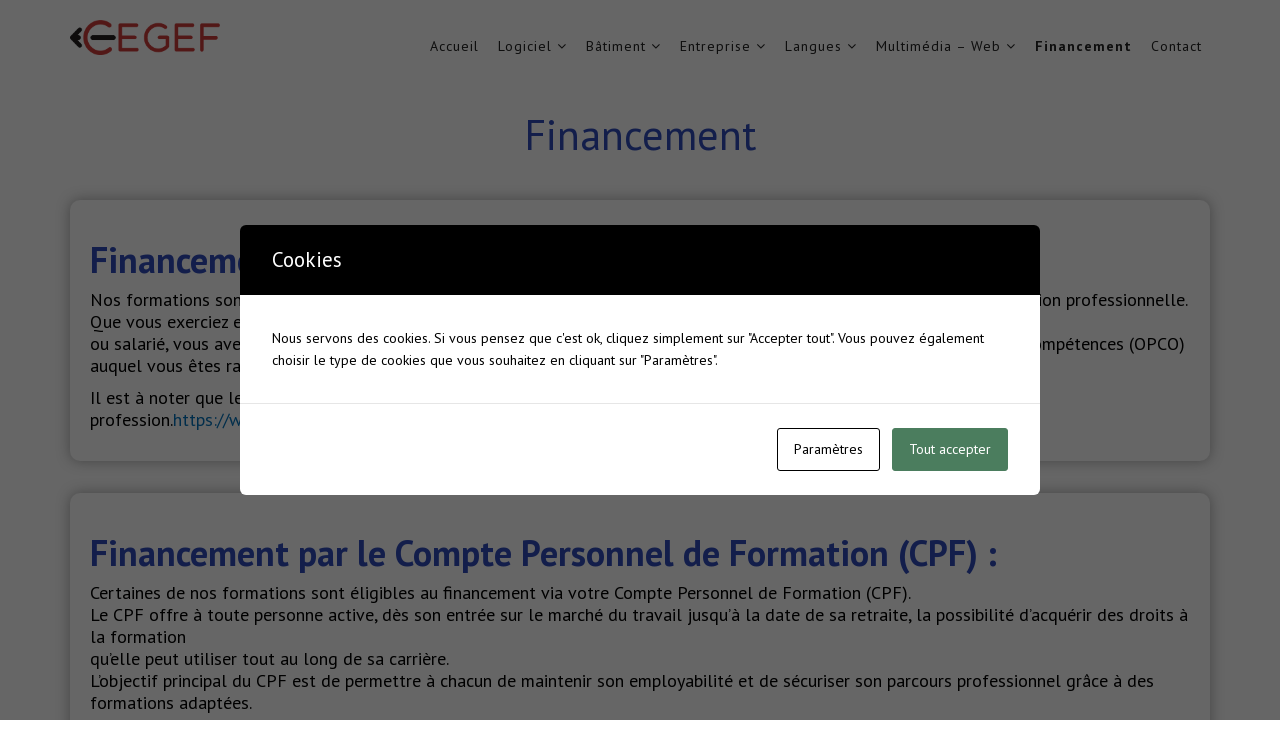

--- FILE ---
content_type: text/html; charset=UTF-8
request_url: https://cegef.com/home/modalites-de-financement/
body_size: 24274
content:
<!DOCTYPE html>
<html lang="fr-FR">

<head>
	<meta charset="UTF-8">
	<meta name="viewport" content="width=device-width, initial-scale=1.0">
	<title>Cegef | Modalités de financement - Cegef</title>
			<link rel="shortcut icon" href="https://cegef.com/wp-content/uploads/2017/05/CEGEF_Image_favi02.png" type="image/x-icon"/>
	
	<link rel="profile" href="http://gmpg.org/xfn/11">
	<link rel="pingback" href="https://cegef.com/xmlrpc.php">
	<!--[if lt IE 9]>
	<script src="https://cegef.com/wp-content/themes/varsita/js/html5.js"></script>
	<![endif]-->
	<meta name='robots' content='index, follow, max-image-preview:large, max-snippet:-1, max-video-preview:-1' />
<!-- Google tag (gtag.js) consent mode dataLayer added by Site Kit -->
<script type="text/javascript" id="google_gtagjs-js-consent-mode-data-layer">
/* <![CDATA[ */
window.dataLayer = window.dataLayer || [];function gtag(){dataLayer.push(arguments);}
gtag('consent', 'default', {"ad_personalization":"denied","ad_storage":"denied","ad_user_data":"denied","analytics_storage":"denied","functionality_storage":"denied","security_storage":"denied","personalization_storage":"denied","region":["AT","BE","BG","CH","CY","CZ","DE","DK","EE","ES","FI","FR","GB","GR","HR","HU","IE","IS","IT","LI","LT","LU","LV","MT","NL","NO","PL","PT","RO","SE","SI","SK"],"wait_for_update":500});
window._googlesitekitConsentCategoryMap = {"statistics":["analytics_storage"],"marketing":["ad_storage","ad_user_data","ad_personalization"],"functional":["functionality_storage","security_storage"],"preferences":["personalization_storage"]};
window._googlesitekitConsents = {"ad_personalization":"denied","ad_storage":"denied","ad_user_data":"denied","analytics_storage":"denied","functionality_storage":"denied","security_storage":"denied","personalization_storage":"denied","region":["AT","BE","BG","CH","CY","CZ","DE","DK","EE","ES","FI","FR","GB","GR","HR","HU","IE","IS","IT","LI","LT","LU","LV","MT","NL","NO","PL","PT","RO","SE","SI","SK"],"wait_for_update":500};
/* ]]> */
</script>
<!-- End Google tag (gtag.js) consent mode dataLayer added by Site Kit -->

	<!-- This site is optimized with the Yoast SEO plugin v26.8 - https://yoast.com/product/yoast-seo-wordpress/ -->
	<link rel="canonical" href="https://cegef.com/home/modalites-de-financement/" />
	<meta property="og:locale" content="fr_FR" />
	<meta property="og:type" content="article" />
	<meta property="og:title" content="Modalités de financement - Cegef" />
	<meta property="og:description" content="Financement &nbsp; Financement par les OPCO : Nos formations sont éligibles à une prise en charge, que ce soit intégralement ou partiellement, en fonction de votre situation professionnelle. Que vous exerciez en tant que gérant ou salarié, vous avez la possibilité de bénéficier d&rsquo;un financement pour votre formation professionnelle par l&rsquo;Opérateur de Compétences (OPCO) auquel&nbsp;Continue Reading" />
	<meta property="og:url" content="https://cegef.com/home/modalites-de-financement/" />
	<meta property="og:site_name" content="Cegef" />
	<meta property="article:publisher" content="https://www.facebook.com/Cegef-Formation-930052230457882/" />
	<meta property="article:modified_time" content="2025-02-03T09:46:43+00:00" />
	<meta name="twitter:card" content="summary_large_image" />
	<meta name="twitter:label1" content="Durée de lecture estimée" />
	<meta name="twitter:data1" content="3 minutes" />
	<script type="application/ld+json" class="yoast-schema-graph">{"@context":"https://schema.org","@graph":[{"@type":"WebPage","@id":"https://cegef.com/home/modalites-de-financement/","url":"https://cegef.com/home/modalites-de-financement/","name":"Modalités de financement - Cegef","isPartOf":{"@id":"https://cegef.com/#website"},"datePublished":"2023-09-20T14:09:40+00:00","dateModified":"2025-02-03T09:46:43+00:00","breadcrumb":{"@id":"https://cegef.com/home/modalites-de-financement/#breadcrumb"},"inLanguage":"fr-FR","potentialAction":[{"@type":"ReadAction","target":["https://cegef.com/home/modalites-de-financement/"]}]},{"@type":"BreadcrumbList","@id":"https://cegef.com/home/modalites-de-financement/#breadcrumb","itemListElement":[{"@type":"ListItem","position":1,"name":"Accueil","item":"https://cegef.com/"},{"@type":"ListItem","position":2,"name":"Accueil","item":"https://cegef.com/"},{"@type":"ListItem","position":3,"name":"Modalités de financement"}]},{"@type":"WebSite","@id":"https://cegef.com/#website","url":"https://cegef.com/","name":"Cegef","description":"votre partenaire de formation en logiciels de CAO pour les architectes. Nous offrons des formations de qualité sur les logiciels Revit et AutoCAD pour améliorer vos compétences en conception architecturale.","publisher":{"@id":"https://cegef.com/#organization"},"potentialAction":[{"@type":"SearchAction","target":{"@type":"EntryPoint","urlTemplate":"https://cegef.com/?s={search_term_string}"},"query-input":{"@type":"PropertyValueSpecification","valueRequired":true,"valueName":"search_term_string"}}],"inLanguage":"fr-FR"},{"@type":"Organization","@id":"https://cegef.com/#organization","name":"CEGEF","url":"https://cegef.com/","logo":{"@type":"ImageObject","inLanguage":"fr-FR","@id":"https://cegef.com/#/schema/logo/image/","url":"https://cegef.com/wp-content/uploads/2017/05/CEGEF_Image_Logo2017.png","contentUrl":"https://cegef.com/wp-content/uploads/2017/05/CEGEF_Image_Logo2017.png","width":464,"height":105,"caption":"CEGEF"},"image":{"@id":"https://cegef.com/#/schema/logo/image/"},"sameAs":["https://www.facebook.com/Cegef-Formation-930052230457882/","https://fr.linkedin.com/company/cegef-formation","https://www.instagram.com/cegef_formation/"]}]}</script>
	<!-- / Yoast SEO plugin. -->


<link rel='dns-prefetch' href='//www.googletagmanager.com' />
<link rel='dns-prefetch' href='//fonts.googleapis.com' />
<link rel="alternate" type="application/rss+xml" title="Cegef &raquo; Flux" href="https://cegef.com/feed/" />
<link rel="alternate" type="application/rss+xml" title="Cegef &raquo; Flux des commentaires" href="https://cegef.com/comments/feed/" />
<link rel="alternate" title="oEmbed (JSON)" type="application/json+oembed" href="https://cegef.com/wp-json/oembed/1.0/embed?url=https%3A%2F%2Fcegef.com%2Fhome%2Fmodalites-de-financement%2F" />
<link rel="alternate" title="oEmbed (XML)" type="text/xml+oembed" href="https://cegef.com/wp-json/oembed/1.0/embed?url=https%3A%2F%2Fcegef.com%2Fhome%2Fmodalites-de-financement%2F&#038;format=xml" />
<style id='wp-img-auto-sizes-contain-inline-css' type='text/css'>
img:is([sizes=auto i],[sizes^="auto," i]){contain-intrinsic-size:3000px 1500px}
/*# sourceURL=wp-img-auto-sizes-contain-inline-css */
</style>
<style id='wp-emoji-styles-inline-css' type='text/css'>

	img.wp-smiley, img.emoji {
		display: inline !important;
		border: none !important;
		box-shadow: none !important;
		height: 1em !important;
		width: 1em !important;
		margin: 0 0.07em !important;
		vertical-align: -0.1em !important;
		background: none !important;
		padding: 0 !important;
	}
/*# sourceURL=wp-emoji-styles-inline-css */
</style>
<style id='wp-block-library-inline-css' type='text/css'>
:root{--wp-block-synced-color:#7a00df;--wp-block-synced-color--rgb:122,0,223;--wp-bound-block-color:var(--wp-block-synced-color);--wp-editor-canvas-background:#ddd;--wp-admin-theme-color:#007cba;--wp-admin-theme-color--rgb:0,124,186;--wp-admin-theme-color-darker-10:#006ba1;--wp-admin-theme-color-darker-10--rgb:0,107,160.5;--wp-admin-theme-color-darker-20:#005a87;--wp-admin-theme-color-darker-20--rgb:0,90,135;--wp-admin-border-width-focus:2px}@media (min-resolution:192dpi){:root{--wp-admin-border-width-focus:1.5px}}.wp-element-button{cursor:pointer}:root .has-very-light-gray-background-color{background-color:#eee}:root .has-very-dark-gray-background-color{background-color:#313131}:root .has-very-light-gray-color{color:#eee}:root .has-very-dark-gray-color{color:#313131}:root .has-vivid-green-cyan-to-vivid-cyan-blue-gradient-background{background:linear-gradient(135deg,#00d084,#0693e3)}:root .has-purple-crush-gradient-background{background:linear-gradient(135deg,#34e2e4,#4721fb 50%,#ab1dfe)}:root .has-hazy-dawn-gradient-background{background:linear-gradient(135deg,#faaca8,#dad0ec)}:root .has-subdued-olive-gradient-background{background:linear-gradient(135deg,#fafae1,#67a671)}:root .has-atomic-cream-gradient-background{background:linear-gradient(135deg,#fdd79a,#004a59)}:root .has-nightshade-gradient-background{background:linear-gradient(135deg,#330968,#31cdcf)}:root .has-midnight-gradient-background{background:linear-gradient(135deg,#020381,#2874fc)}:root{--wp--preset--font-size--normal:16px;--wp--preset--font-size--huge:42px}.has-regular-font-size{font-size:1em}.has-larger-font-size{font-size:2.625em}.has-normal-font-size{font-size:var(--wp--preset--font-size--normal)}.has-huge-font-size{font-size:var(--wp--preset--font-size--huge)}.has-text-align-center{text-align:center}.has-text-align-left{text-align:left}.has-text-align-right{text-align:right}.has-fit-text{white-space:nowrap!important}#end-resizable-editor-section{display:none}.aligncenter{clear:both}.items-justified-left{justify-content:flex-start}.items-justified-center{justify-content:center}.items-justified-right{justify-content:flex-end}.items-justified-space-between{justify-content:space-between}.screen-reader-text{border:0;clip-path:inset(50%);height:1px;margin:-1px;overflow:hidden;padding:0;position:absolute;width:1px;word-wrap:normal!important}.screen-reader-text:focus{background-color:#ddd;clip-path:none;color:#444;display:block;font-size:1em;height:auto;left:5px;line-height:normal;padding:15px 23px 14px;text-decoration:none;top:5px;width:auto;z-index:100000}html :where(.has-border-color){border-style:solid}html :where([style*=border-top-color]){border-top-style:solid}html :where([style*=border-right-color]){border-right-style:solid}html :where([style*=border-bottom-color]){border-bottom-style:solid}html :where([style*=border-left-color]){border-left-style:solid}html :where([style*=border-width]){border-style:solid}html :where([style*=border-top-width]){border-top-style:solid}html :where([style*=border-right-width]){border-right-style:solid}html :where([style*=border-bottom-width]){border-bottom-style:solid}html :where([style*=border-left-width]){border-left-style:solid}html :where(img[class*=wp-image-]){height:auto;max-width:100%}:where(figure){margin:0 0 1em}html :where(.is-position-sticky){--wp-admin--admin-bar--position-offset:var(--wp-admin--admin-bar--height,0px)}@media screen and (max-width:600px){html :where(.is-position-sticky){--wp-admin--admin-bar--position-offset:0px}}

/*# sourceURL=wp-block-library-inline-css */
</style><style id='global-styles-inline-css' type='text/css'>
:root{--wp--preset--aspect-ratio--square: 1;--wp--preset--aspect-ratio--4-3: 4/3;--wp--preset--aspect-ratio--3-4: 3/4;--wp--preset--aspect-ratio--3-2: 3/2;--wp--preset--aspect-ratio--2-3: 2/3;--wp--preset--aspect-ratio--16-9: 16/9;--wp--preset--aspect-ratio--9-16: 9/16;--wp--preset--color--black: #000000;--wp--preset--color--cyan-bluish-gray: #abb8c3;--wp--preset--color--white: #ffffff;--wp--preset--color--pale-pink: #f78da7;--wp--preset--color--vivid-red: #cf2e2e;--wp--preset--color--luminous-vivid-orange: #ff6900;--wp--preset--color--luminous-vivid-amber: #fcb900;--wp--preset--color--light-green-cyan: #7bdcb5;--wp--preset--color--vivid-green-cyan: #00d084;--wp--preset--color--pale-cyan-blue: #8ed1fc;--wp--preset--color--vivid-cyan-blue: #0693e3;--wp--preset--color--vivid-purple: #9b51e0;--wp--preset--gradient--vivid-cyan-blue-to-vivid-purple: linear-gradient(135deg,rgb(6,147,227) 0%,rgb(155,81,224) 100%);--wp--preset--gradient--light-green-cyan-to-vivid-green-cyan: linear-gradient(135deg,rgb(122,220,180) 0%,rgb(0,208,130) 100%);--wp--preset--gradient--luminous-vivid-amber-to-luminous-vivid-orange: linear-gradient(135deg,rgb(252,185,0) 0%,rgb(255,105,0) 100%);--wp--preset--gradient--luminous-vivid-orange-to-vivid-red: linear-gradient(135deg,rgb(255,105,0) 0%,rgb(207,46,46) 100%);--wp--preset--gradient--very-light-gray-to-cyan-bluish-gray: linear-gradient(135deg,rgb(238,238,238) 0%,rgb(169,184,195) 100%);--wp--preset--gradient--cool-to-warm-spectrum: linear-gradient(135deg,rgb(74,234,220) 0%,rgb(151,120,209) 20%,rgb(207,42,186) 40%,rgb(238,44,130) 60%,rgb(251,105,98) 80%,rgb(254,248,76) 100%);--wp--preset--gradient--blush-light-purple: linear-gradient(135deg,rgb(255,206,236) 0%,rgb(152,150,240) 100%);--wp--preset--gradient--blush-bordeaux: linear-gradient(135deg,rgb(254,205,165) 0%,rgb(254,45,45) 50%,rgb(107,0,62) 100%);--wp--preset--gradient--luminous-dusk: linear-gradient(135deg,rgb(255,203,112) 0%,rgb(199,81,192) 50%,rgb(65,88,208) 100%);--wp--preset--gradient--pale-ocean: linear-gradient(135deg,rgb(255,245,203) 0%,rgb(182,227,212) 50%,rgb(51,167,181) 100%);--wp--preset--gradient--electric-grass: linear-gradient(135deg,rgb(202,248,128) 0%,rgb(113,206,126) 100%);--wp--preset--gradient--midnight: linear-gradient(135deg,rgb(2,3,129) 0%,rgb(40,116,252) 100%);--wp--preset--font-size--small: 13px;--wp--preset--font-size--medium: 20px;--wp--preset--font-size--large: 36px;--wp--preset--font-size--x-large: 42px;--wp--preset--spacing--20: 0.44rem;--wp--preset--spacing--30: 0.67rem;--wp--preset--spacing--40: 1rem;--wp--preset--spacing--50: 1.5rem;--wp--preset--spacing--60: 2.25rem;--wp--preset--spacing--70: 3.38rem;--wp--preset--spacing--80: 5.06rem;--wp--preset--shadow--natural: 6px 6px 9px rgba(0, 0, 0, 0.2);--wp--preset--shadow--deep: 12px 12px 50px rgba(0, 0, 0, 0.4);--wp--preset--shadow--sharp: 6px 6px 0px rgba(0, 0, 0, 0.2);--wp--preset--shadow--outlined: 6px 6px 0px -3px rgb(255, 255, 255), 6px 6px rgb(0, 0, 0);--wp--preset--shadow--crisp: 6px 6px 0px rgb(0, 0, 0);}:where(.is-layout-flex){gap: 0.5em;}:where(.is-layout-grid){gap: 0.5em;}body .is-layout-flex{display: flex;}.is-layout-flex{flex-wrap: wrap;align-items: center;}.is-layout-flex > :is(*, div){margin: 0;}body .is-layout-grid{display: grid;}.is-layout-grid > :is(*, div){margin: 0;}:where(.wp-block-columns.is-layout-flex){gap: 2em;}:where(.wp-block-columns.is-layout-grid){gap: 2em;}:where(.wp-block-post-template.is-layout-flex){gap: 1.25em;}:where(.wp-block-post-template.is-layout-grid){gap: 1.25em;}.has-black-color{color: var(--wp--preset--color--black) !important;}.has-cyan-bluish-gray-color{color: var(--wp--preset--color--cyan-bluish-gray) !important;}.has-white-color{color: var(--wp--preset--color--white) !important;}.has-pale-pink-color{color: var(--wp--preset--color--pale-pink) !important;}.has-vivid-red-color{color: var(--wp--preset--color--vivid-red) !important;}.has-luminous-vivid-orange-color{color: var(--wp--preset--color--luminous-vivid-orange) !important;}.has-luminous-vivid-amber-color{color: var(--wp--preset--color--luminous-vivid-amber) !important;}.has-light-green-cyan-color{color: var(--wp--preset--color--light-green-cyan) !important;}.has-vivid-green-cyan-color{color: var(--wp--preset--color--vivid-green-cyan) !important;}.has-pale-cyan-blue-color{color: var(--wp--preset--color--pale-cyan-blue) !important;}.has-vivid-cyan-blue-color{color: var(--wp--preset--color--vivid-cyan-blue) !important;}.has-vivid-purple-color{color: var(--wp--preset--color--vivid-purple) !important;}.has-black-background-color{background-color: var(--wp--preset--color--black) !important;}.has-cyan-bluish-gray-background-color{background-color: var(--wp--preset--color--cyan-bluish-gray) !important;}.has-white-background-color{background-color: var(--wp--preset--color--white) !important;}.has-pale-pink-background-color{background-color: var(--wp--preset--color--pale-pink) !important;}.has-vivid-red-background-color{background-color: var(--wp--preset--color--vivid-red) !important;}.has-luminous-vivid-orange-background-color{background-color: var(--wp--preset--color--luminous-vivid-orange) !important;}.has-luminous-vivid-amber-background-color{background-color: var(--wp--preset--color--luminous-vivid-amber) !important;}.has-light-green-cyan-background-color{background-color: var(--wp--preset--color--light-green-cyan) !important;}.has-vivid-green-cyan-background-color{background-color: var(--wp--preset--color--vivid-green-cyan) !important;}.has-pale-cyan-blue-background-color{background-color: var(--wp--preset--color--pale-cyan-blue) !important;}.has-vivid-cyan-blue-background-color{background-color: var(--wp--preset--color--vivid-cyan-blue) !important;}.has-vivid-purple-background-color{background-color: var(--wp--preset--color--vivid-purple) !important;}.has-black-border-color{border-color: var(--wp--preset--color--black) !important;}.has-cyan-bluish-gray-border-color{border-color: var(--wp--preset--color--cyan-bluish-gray) !important;}.has-white-border-color{border-color: var(--wp--preset--color--white) !important;}.has-pale-pink-border-color{border-color: var(--wp--preset--color--pale-pink) !important;}.has-vivid-red-border-color{border-color: var(--wp--preset--color--vivid-red) !important;}.has-luminous-vivid-orange-border-color{border-color: var(--wp--preset--color--luminous-vivid-orange) !important;}.has-luminous-vivid-amber-border-color{border-color: var(--wp--preset--color--luminous-vivid-amber) !important;}.has-light-green-cyan-border-color{border-color: var(--wp--preset--color--light-green-cyan) !important;}.has-vivid-green-cyan-border-color{border-color: var(--wp--preset--color--vivid-green-cyan) !important;}.has-pale-cyan-blue-border-color{border-color: var(--wp--preset--color--pale-cyan-blue) !important;}.has-vivid-cyan-blue-border-color{border-color: var(--wp--preset--color--vivid-cyan-blue) !important;}.has-vivid-purple-border-color{border-color: var(--wp--preset--color--vivid-purple) !important;}.has-vivid-cyan-blue-to-vivid-purple-gradient-background{background: var(--wp--preset--gradient--vivid-cyan-blue-to-vivid-purple) !important;}.has-light-green-cyan-to-vivid-green-cyan-gradient-background{background: var(--wp--preset--gradient--light-green-cyan-to-vivid-green-cyan) !important;}.has-luminous-vivid-amber-to-luminous-vivid-orange-gradient-background{background: var(--wp--preset--gradient--luminous-vivid-amber-to-luminous-vivid-orange) !important;}.has-luminous-vivid-orange-to-vivid-red-gradient-background{background: var(--wp--preset--gradient--luminous-vivid-orange-to-vivid-red) !important;}.has-very-light-gray-to-cyan-bluish-gray-gradient-background{background: var(--wp--preset--gradient--very-light-gray-to-cyan-bluish-gray) !important;}.has-cool-to-warm-spectrum-gradient-background{background: var(--wp--preset--gradient--cool-to-warm-spectrum) !important;}.has-blush-light-purple-gradient-background{background: var(--wp--preset--gradient--blush-light-purple) !important;}.has-blush-bordeaux-gradient-background{background: var(--wp--preset--gradient--blush-bordeaux) !important;}.has-luminous-dusk-gradient-background{background: var(--wp--preset--gradient--luminous-dusk) !important;}.has-pale-ocean-gradient-background{background: var(--wp--preset--gradient--pale-ocean) !important;}.has-electric-grass-gradient-background{background: var(--wp--preset--gradient--electric-grass) !important;}.has-midnight-gradient-background{background: var(--wp--preset--gradient--midnight) !important;}.has-small-font-size{font-size: var(--wp--preset--font-size--small) !important;}.has-medium-font-size{font-size: var(--wp--preset--font-size--medium) !important;}.has-large-font-size{font-size: var(--wp--preset--font-size--large) !important;}.has-x-large-font-size{font-size: var(--wp--preset--font-size--x-large) !important;}
/*# sourceURL=global-styles-inline-css */
</style>

<style id='classic-theme-styles-inline-css' type='text/css'>
/*! This file is auto-generated */
.wp-block-button__link{color:#fff;background-color:#32373c;border-radius:9999px;box-shadow:none;text-decoration:none;padding:calc(.667em + 2px) calc(1.333em + 2px);font-size:1.125em}.wp-block-file__button{background:#32373c;color:#fff;text-decoration:none}
/*# sourceURL=/wp-includes/css/classic-themes.min.css */
</style>
<link rel='stylesheet' id='wp-components-css' href='https://cegef.com/wp-includes/css/dist/components/style.min.css?ver=6.9' type='text/css' media='all' />
<link rel='stylesheet' id='wp-preferences-css' href='https://cegef.com/wp-includes/css/dist/preferences/style.min.css?ver=6.9' type='text/css' media='all' />
<link rel='stylesheet' id='wp-block-editor-css' href='https://cegef.com/wp-includes/css/dist/block-editor/style.min.css?ver=6.9' type='text/css' media='all' />
<link rel='stylesheet' id='popup-maker-block-library-style-css' href='https://cegef.com/wp-content/plugins/popup-maker/dist/packages/block-library-style.css?ver=dbea705cfafe089d65f1' type='text/css' media='all' />
<link rel='stylesheet' id='contact-form-7-css' href='https://cegef.com/wp-content/plugins/contact-form-7/includes/css/styles.css?ver=6.1.4' type='text/css' media='all' />
<style id='contact-form-7-inline-css' type='text/css'>
.wpcf7 .wpcf7-recaptcha iframe {margin-bottom: 0;}.wpcf7 .wpcf7-recaptcha[data-align="center"] > div {margin: 0 auto;}.wpcf7 .wpcf7-recaptcha[data-align="right"] > div {margin: 0 0 0 auto;}
/*# sourceURL=contact-form-7-inline-css */
</style>
<link rel='stylesheet' id='cookies-and-content-security-policy-css' href='https://cegef.com/wp-content/plugins/cookies-and-content-security-policy/css/cookies-and-content-security-policy.min.css?ver=2.35' type='text/css' media='all' />
<link rel='stylesheet' id='jquery-smooth-scroll-css' href='https://cegef.com/wp-content/plugins/jquery-smooth-scroll/css/style.css?ver=1.4.5' type='text/css' media='all' />
<link rel='stylesheet' id='rs-plugin-settings-css' href='https://cegef.com/wp-content/plugins/revslider/public/assets/css/settings.css?ver=5.4.1' type='text/css' media='all' />
<style id='rs-plugin-settings-inline-css' type='text/css'>
#rs-demo-id {}
/*# sourceURL=rs-plugin-settings-inline-css */
</style>
<link rel='stylesheet' id='thm-style-css' href='https://cegef.com/wp-content/themes/varsita/style.css?ver=6.9' type='text/css' media='all' />
<link rel='stylesheet' id='themeum-preset-css' href='https://cegef.com/wp-content/themes/varsita/css/presets/preset2.css?ver=6.9' type='text/css' media='all' />
<link rel='stylesheet' id='quick-preset-css' href='https://cegef.com/wp-content/themes/varsita/quick-preset.php?ver=6.9' type='text/css' media='all' />
<link rel='stylesheet' id='quick-style-css' href='https://cegef.com/wp-content/themes/varsita/quick-style.php?ver=6.9' type='text/css' media='all' />
<link rel='stylesheet' id='redux-google-fonts-themeum_options-css' href='https://fonts.googleapis.com/css?family=PT+Sans%3A400%2C700%2C400italic%2C700italic&#038;ver=1767809916' type='text/css' media='all' />
<script type="text/javascript" src="https://cegef.com/wp-includes/js/jquery/jquery.min.js?ver=3.7.1" id="jquery-core-js"></script>
<script type="text/javascript" src="https://cegef.com/wp-includes/js/jquery/jquery-migrate.min.js?ver=3.4.1" id="jquery-migrate-js"></script>
<script type="text/javascript" src="https://cegef.com/wp-content/plugins/revslider/public/assets/js/jquery.themepunch.enablelog.js?ver=5.4.1&#039; defer=&#039;defer" id="enable-logs-js"></script>
<script type="text/javascript" src="https://cegef.com/wp-content/plugins/themeum-lms/assets/js/script.js?ver=6.9" id="example-script-js"></script>

<!-- Extrait de code de la balise Google (gtag.js) ajouté par Site Kit -->
<!-- Extrait Google Analytics ajouté par Site Kit -->
<script type="text/javascript" src="https://www.googletagmanager.com/gtag/js?id=G-H7VTJY8B4J" id="google_gtagjs-js" async></script>
<script type="text/javascript" id="google_gtagjs-js-after">
/* <![CDATA[ */
window.dataLayer = window.dataLayer || [];function gtag(){dataLayer.push(arguments);}
gtag("set","linker",{"domains":["cegef.com"]});
gtag("js", new Date());
gtag("set", "developer_id.dZTNiMT", true);
gtag("config", "G-H7VTJY8B4J");
 window._googlesitekit = window._googlesitekit || {}; window._googlesitekit.throttledEvents = []; window._googlesitekit.gtagEvent = (name, data) => { var key = JSON.stringify( { name, data } ); if ( !! window._googlesitekit.throttledEvents[ key ] ) { return; } window._googlesitekit.throttledEvents[ key ] = true; setTimeout( () => { delete window._googlesitekit.throttledEvents[ key ]; }, 5 ); gtag( "event", name, { ...data, event_source: "site-kit" } ); }; 
//# sourceURL=google_gtagjs-js-after
/* ]]> */
</script>
<link rel="https://api.w.org/" href="https://cegef.com/wp-json/" /><link rel="alternate" title="JSON" type="application/json" href="https://cegef.com/wp-json/wp/v2/pages/4180" /><link rel="EditURI" type="application/rsd+xml" title="RSD" href="https://cegef.com/xmlrpc.php?rsd" />
<meta name="generator" content="WordPress 6.9" />
<link rel='shortlink' href='https://cegef.com/?p=4180' />
<meta name="generator" content="Site Kit by Google 1.170.0" /><meta name="generator" content="Powered by Visual Composer - drag and drop page builder for WordPress."/>
<!--[if lte IE 9]><link rel="stylesheet" type="text/css" href="https://cegef.com/wp-content/plugins/js_composer/assets/css/vc_lte_ie9.min.css" media="screen"><![endif]--><link rel="preconnect" href="//code.tidio.co"><meta name="generator" content="Powered by Slider Revolution 5.4.1 - responsive, Mobile-Friendly Slider Plugin for WordPress with comfortable drag and drop interface." />
<!-- TrustBox script -->
<script type="text/javascript" src="//widget.trustpilot.com/bootstrap/v5/tp.widget.bootstrap.min.js" async></script>
<!-- End TrustBox script --><style type="text/css" id="cookies-and-content-security-policy-css-custom"></style>		<style type="text/css" id="wp-custom-css">
			
.course-single-lessons {
		display:none;
	
}


.course-teacher {
		display:none;
	
}


.bottom-widget .widget h3.widget_title {
    border: 0 none;
    color: #fff;
    font-size: 18px;
	
}	


.media-body span{
    display:none;
}


#main-menu .nav > li > ul {
    padding: 5px 0 0;
}


#bottom {
    background: #222222ee none repeat scroll 0 0;
		color: #cccccc
}

.course-review, .course-details-span{
    display:none;
}

.title-left ul{
    display:none;
}

.btn-duration{
    float:left !important;
}

.course-details .course-entry-rate{
    display:none;
}

.course-entry-meta{
   display:none;
}

#bottom{
    padding: 0px 0;
}

#page #main{
    margin-bottom:0;
    
}

.course-details-title{
    display:none;
}

.media-body span{
    display:none;
}

.entry-meta ul{
	display:none;
}

.post-navigation{
	display:none;
}

#comments{
	display:none;
}

.details{
	height:120px;
}

.course-search h1 {
    letter-spacing:1px;
    font-weight: 600;
}

.details h4{
	display:none;
}

.details p{
	padding-top:10px;
}

#bottom{
	padding-top:50px;
}

#Partenaires{
	padding:30px 0;
}

#Ref{
	padding:30px 0;
}

#text-5 p{
	font-size:20px;
}

label{
	width:100%;
	
}

#main-menu .nav>li>a, #main-menu ul.sub-menu li > a{
	color: #222;
	font-size:14px !important;
	/* haut | droit | bas | gauche */
  padding: 5px 8px 5px 7px;
	
}

.themeum-lms-category-course .cat-icon {
	font-size: 40px;
	
}

.course-title{
	
}

@media screen and (max-width: 991px) {
.course-title{
	display:none;
	
}
}
.wpb_wrapper{
	
	font-size: 18px;
	line-height:26px;
	
	
}

.blocl {
	float: left;
  background-color: white;
  max-width: 320px;
	border-radius: 10px;
	box-shadow: 0 0 3em #aaa;
	margin-left: 35px;
	margin-right: 40px;
}

.blocr {
	float: right;
  background-color: white;
  max-width: 320px;
	border-radius: 10px;
	box-shadow: 0 0 3em #aaa;
	margin-left: 40x;
	margin-right: 35x;
}

.bloc {
	float: center;
  background-color: white;
	min-width: 320px;
	max-width: 320px;
	border-radius: 10px;
	box-shadow: 0 0 2em #aaa;
	margin-left: 10px !important;
	margin-right: 10px !important;
	transition: transform 0.3s;
	margin-bottom: 20px;
	flex-basis: calc(50% - 10px);
}

.bloc:hover {
 transform: scale(1.02);
}

.bouton {
    width:75%;
		padding:6px;
		background-color:#2F4CBB !important;
		text-decoration:none;
		color: white;
		text-align:center;
		border-radius:10px;
		font-weight:bold;
}

.bouton:hover {
    width:75%;
		padding:6px;
		background-color: white !important;
		text-decoration:none;
		color: black;
		text-align:center;
		border-radius:10px;
		font-weight:bold;
		outline:1px solid black;
}

#bouton {
  	width:75%;
		padding:6px;
		background-color:#2F4CBB !important;
		text-decoration:none;
		color: white;
		text-align:center;
		border-radius:10px !important;
		font-weight:bold;
		align-items: center !important;
		justify-content: center !important;
}

#bouton:hover {
		padding:6px;
		background-color: white !important;
		text-decoration:none;
		color: black;
		text-align:center;
		border-radius:10px;
		font-weight:bold;
		outline:1px solid black;
}

.div1 {
	background-color: #F2F2F2;
	border-radius: 10px;
	display: flex;
	flex-direction: column;
	align-items: center;
	justify-content: center;
}

.div2 {
    display: flex;
    justify-content: space-between;
    flex-wrap: wrap;
}

@media (max-width: 1200px) {
    .div2 {
        display: block;
    }
}

.titre-presentiel {
	color: #2F4CBB;
	text-align: center;
}

.titre-tableau-presentiel {
	text-align: center;
	color: white;
	width: 20%;
	background-color: #2F4CBB;
	border-top-left-radius: 10px;
	border-top-right-radius: 10px;
	font-size: 25px;
	text-transform: none;
}

.bouton-presentiel {
    width:75%;
		padding:6px;
		background-color:#2F4CBB !important;
		text-decoration:none;
		color: white;
		text-align:center;
		border-radius:10px;
		font-weight:bold;
}

.bouton-presentiel:hover {
    width:75%;
		padding:6px;
		background-color: white !important;
		text-decoration:none;
		color: black;
		text-align:center;
		border-radius:10px;
		font-weight:bold;
		outline:1px solid black;
}

.titre-distanciel {
	color: #20950B;
	text-align: center;
}

.titre-tableau-distanciel {
	text-align: center;
	color: white;
	width: 20%;
	background-color: #20950B;
	border-top-left-radius: 10px;
	border-top-right-radius: 10px;
	font-size: 25px;
	text-transform: none;
}

.bouton-distanciel {
    width:75%;
		padding:6px;
		background-color:#20950B !important;
		text-decoration:none;
		color: white;
		text-align:center;
		border-radius:10px;
		font-weight:bold;
}

.bouton-distanciel:hover {
    width:75%;
		padding:6px;
		background-color: white !important;
		text-decoration:none;
		color: black;
		text-align:center;
		border-radius:10px;
		font-weight:bold;
		outline:1px solid black;
}

.couleur-texte {
	color: #2F4CBB;
}

.sub-title {
	margin-bottom: 0px !important;
	padding: 0px !important;
	height: 0px !important;
}

.page-template-default {
  background-color: white !important;
}
		</style>
		<style type="text/css" title="dynamic-css" class="options-output">body{font-family:"PT Sans";font-weight:400;font-style:normal;color:#767676;font-size:14px;}#main-menu .nav>li>a, #main-menu ul.sub-menu li > a{font-family:"PT Sans";font-weight:400;font-style:normal;font-size:14px;}h1{font-family:"PT Sans";font-weight:normal;font-style:normal;color:#767676;font-size:42px;}h2{font-family:"PT Sans";font-weight:normal;font-style:normal;color:#767676;font-size:36px;}h3{font-family:"PT Sans";font-weight:normal;font-style:normal;color:#767676;font-size:24px;}h4{font-family:"PT Sans";font-weight:normal;font-style:normal;color:#767676;font-size:20px;}h5{font-family:"PT Sans";font-weight:normal;font-style:normal;color:#767676;font-size:18px;}</style><noscript><style type="text/css"> .wpb_animate_when_almost_visible { opacity: 1; }</style></noscript></head>

 
<body class="wp-singular page-template-default page page-id-4180 page-child parent-pageid-1464 wp-theme-varsita fullwidth-bg wpb-js-composer js-comp-ver-5.1.1 vc_responsive">



    
	<div id="page" class="hfeed site fullwidth" >
		<header id="masthead" class="site-header header" role="banner">
			<div id="header-container">
				<div id="navigation" class="container">
                    <div class="row">
                        <div class="col-sm-3">
        					<div class="navbar-header">
        						<button type="button" class="navbar-toggle" data-toggle="collapse" data-target=".navbar-collapse">
        							<span class="icon-bar"></span>
        							<span class="icon-bar"></span>
        							<span class="icon-bar"></span>
        						</button>
                                <h1 class="logo-wrapper">
        	                       <a class="navbar-brand" href="https://cegef.com">
        		                    	        												<img class="enter-logo img-responsive" src="https://cegef.com/wp-content/uploads/2017/05/CEGEF_Image_Logo2017.png" alt="" title="">
        											        		                     </a>
                                </h1>     
        					</div>
                        </div>

                        <div class="col-sm-9">

                            <div id="main-menu" class="hidden-xs">

                                <ul id="menu-menu" class="nav"><li class=" menu-item menu-item-type-post_type menu-item-object-page menu-item-home current-page-ancestor has-menu-child"><a href="https://cegef.com/">Accueil</a></li>
<li class=" menu-item menu-item-type-custom menu-item-object-custom menu-item-has-children has-menu-child"><a href="#">Logiciel</a>
<ul role="menu" class="sub-menu">
	<li class=" menu-item menu-item-type-taxonomy menu-item-object-course_cat menu-item-has-children has-menu-child"><a href="https://cegef.com/course_cat/cao/">CAO &#8211; Modélisation 3D</a>
	<ul role="menu" class="sub-menu">
		<li class=" menu-item menu-item-type-custom menu-item-object-custom menu-item-has-children has-menu-child"><a href="#">Revit ></a>
		<ul role="menu" class="sub-menu">
			<li class=" menu-item menu-item-type-custom menu-item-object-custom has-menu-child"><a href="https://cegef.com/course/revit-bim/">Revit BIM Initiation</a></li>
			<li class=" menu-item menu-item-type-custom menu-item-object-custom has-menu-child"><a href="https://cegef.com/course/revit-bim-perfectionnement/">Revit BIM Perfectionnement 1</a></li>
			<li class=" menu-item menu-item-type-custom menu-item-object-custom has-menu-child"><a href="https://cegef.com/course/revit-bim-perfectionnement2/">Revit BIM Perfectionnement 2</a></li>
			<li class=" menu-item menu-item-type-custom menu-item-object-custom has-menu-child"><a href="https://cegef.com/course/logiciel-bim-dynamo/">Logiciel BIM Dynamo</a></li>
			<li class=" menu-item menu-item-type-custom menu-item-object-custom has-menu-child"><a href="https://cegef.com/course/revit-structure/">Revit Structure</a></li>
			<li class=" menu-item menu-item-type-custom menu-item-object-custom has-menu-child"><a href="https://cegef.com/course/revit-mep-initiation/">Revit MEP Initiation</a></li>
			<li class=" menu-item menu-item-type-custom menu-item-object-custom has-menu-child"><a href="https://cegef.com/course/revit-mep-perfectionnement/">Revit MEP Perfectionnement</a></li>
			<li class=" menu-item menu-item-type-custom menu-item-object-custom has-menu-child"><a href="https://cegef.com/course/revit-mep-electrical-initiation/">Revit MEP Electrical Initiation</a></li>
			<li class=" menu-item menu-item-type-custom menu-item-object-custom has-menu-child"><a href="https://cegef.com/course/revit-mep-cvc-plomberie-initiation/">Revit MEP CVC Plomberie Initiation</a></li>
		</ul>
</li>
		<li class=" menu-item menu-item-type-custom menu-item-object-custom menu-item-has-children has-menu-child"><a href="#">Autocad ></a>
		<ul role="menu" class="sub-menu">
			<li class=" menu-item menu-item-type-custom menu-item-object-custom has-menu-child"><a href="https://cegef.com/course/autocad-initiation/">Autocad Initiation</a></li>
			<li class=" menu-item menu-item-type-custom menu-item-object-custom has-menu-child"><a href="https://cegef.com/course/autocad-perfectionnement/">Autocad Perfectionnement</a></li>
		</ul>
</li>
		<li class=" menu-item menu-item-type-custom menu-item-object-custom menu-item-has-children has-menu-child"><a href="#">Archicad ></a>
		<ul role="menu" class="sub-menu">
			<li class=" menu-item menu-item-type-custom menu-item-object-custom has-menu-child"><a href="https://cegef.com/course/archicad-bim/">Archicad Initiation</a></li>
			<li class=" menu-item menu-item-type-custom menu-item-object-custom has-menu-child"><a href="https://cegef.com/course/archicad-perfectionnement-approche-bim/">Archicad Perfectionnement</a></li>
		</ul>
</li>
		<li class=" menu-item menu-item-type-custom menu-item-object-custom has-menu-child"><a href="https://cegef.com/course/3ds-max/">3DS Max</a></li>
		<li class=" menu-item menu-item-type-custom menu-item-object-custom has-menu-child"><a href="https://cegef.com/course/rhinoceros-3d/">Rhinocéros 3D</a></li>
		<li class=" menu-item menu-item-type-custom menu-item-object-custom has-menu-child"><a href="https://cegef.com/course/navisworks-2018/">Navisworks</a></li>
		<li class=" menu-item menu-item-type-custom menu-item-object-custom has-menu-child"><a href="https://cegef.com/course/v-ray/">V-Ray</a></li>
		<li class=" menu-item menu-item-type-custom menu-item-object-custom has-menu-child"><a href="https://cegef.com/course/vectorworks/">Vectorworks</a></li>
		<li class=" menu-item menu-item-type-custom menu-item-object-custom menu-item-has-children has-menu-child"><a href="#">SketchUp ></a>
		<ul role="menu" class="sub-menu">
			<li class=" menu-item menu-item-type-custom menu-item-object-custom has-menu-child"><a href="https://cegef.com/course/sketchup-initiation/">SketchUp Initation</a></li>
			<li class=" menu-item menu-item-type-custom menu-item-object-custom has-menu-child"><a href="https://cegef.com/course/sketchup-perfectionnement/">SketchUp Perfectionnement</a></li>
		</ul>
</li>
		<li class=" menu-item menu-item-type-custom menu-item-object-custom menu-item-has-children has-menu-child"><a href="#">Autre ></a>
		<ul role="menu" class="sub-menu">
			<li class=" menu-item menu-item-type-custom menu-item-object-custom has-menu-child"><a href="https://cegef.com/course/formation-qgis/">QGIS</a></li>
			<li class=" menu-item menu-item-type-custom menu-item-object-custom has-menu-child"><a href="https://cegef.com/course/blender-3d/">Blender 3D</a></li>
			<li class=" menu-item menu-item-type-custom menu-item-object-custom has-menu-child"><a href="https://cegef.com/course/artlantis/">Artlantis</a></li>
		</ul>
</li>
	</ul>
</li>
	<li class=" menu-item menu-item-type-taxonomy menu-item-object-course_cat menu-item-has-children has-menu-child"><a href="https://cegef.com/course_cat/bureau/">Bureautique</a>
	<ul role="menu" class="sub-menu">
		<li class=" menu-item menu-item-type-custom menu-item-object-custom menu-item-has-children has-menu-child"><a href="#">Word ></a>
		<ul role="menu" class="sub-menu">
			<li class=" menu-item menu-item-type-custom menu-item-object-custom has-menu-child"><a href="https://cegef.com/course/word-initiation/">Word Initiation</a></li>
			<li class=" menu-item menu-item-type-custom menu-item-object-custom has-menu-child"><a href="https://cegef.com/course/word-perfectionnement/">Word Perfectionnement</a></li>
		</ul>
</li>
		<li class=" menu-item menu-item-type-custom menu-item-object-custom menu-item-has-children has-menu-child"><a href="#">Excel ></a>
		<ul role="menu" class="sub-menu">
			<li class=" menu-item menu-item-type-custom menu-item-object-custom has-menu-child"><a href="https://cegef.com/course/excel-initiation/">Excel Initiation</a></li>
			<li class=" menu-item menu-item-type-custom menu-item-object-custom has-menu-child"><a href="https://cegef.com/course/excel-perfectionnement/">Excel Perfectionnement</a></li>
			<li class=" menu-item menu-item-type-custom menu-item-object-custom has-menu-child"><a href="https://cegef.com/course/excel-vba/">Excel VBA</a></li>
		</ul>
</li>
		<li class=" menu-item menu-item-type-custom menu-item-object-custom menu-item-has-children has-menu-child"><a href="#">PowerPoint ></a>
		<ul role="menu" class="sub-menu">
			<li class=" menu-item menu-item-type-custom menu-item-object-custom has-menu-child"><a href="https://cegef.com/course/powerpoint-initiation">PowerPoint Initiation</a></li>
			<li class=" menu-item menu-item-type-custom menu-item-object-custom has-menu-child"><a href="https://cegef.com/course/powerpoint-perfectionnement">PowerPoint Perfectionnement</a></li>
		</ul>
</li>
		<li class=" menu-item menu-item-type-custom menu-item-object-custom has-menu-child"><a href="https://cegef.com/course/outlook/">Outlook</a></li>
		<li class=" menu-item menu-item-type-custom menu-item-object-custom has-menu-child"><a href="https://cegef.com/course/access/">Access</a></li>
		<li class=" menu-item menu-item-type-custom menu-item-object-custom has-menu-child"><a href="https://cegef.com/course/ms-project/">MS Project</a></li>
		<li class=" menu-item menu-item-type-custom menu-item-object-custom has-menu-child"><a href="https://cegef.com/course/initiation-informatique/">Initiation Informatique</a></li>
	</ul>
</li>
	<li class=" menu-item menu-item-type-taxonomy menu-item-object-course_cat menu-item-has-children has-menu-child"><a href="https://cegef.com/course_cat/pao/">Graphisme PAO</a>
	<ul role="menu" class="sub-menu">
		<li class=" menu-item menu-item-type-custom menu-item-object-custom menu-item-has-children has-menu-child"><a href="#">Photoshop ></a>
		<ul role="menu" class="sub-menu">
			<li class=" menu-item menu-item-type-custom menu-item-object-custom has-menu-child"><a href="https://cegef.com/course/photoshop-initiation/">Photoshop Initiation</a></li>
			<li class=" menu-item menu-item-type-custom menu-item-object-custom has-menu-child"><a href="https://cegef.com/course/photoshop-perfectionnement/">Photoshop Perfectionnement</a></li>
		</ul>
</li>
		<li class=" menu-item menu-item-type-custom menu-item-object-custom menu-item-has-children has-menu-child"><a href="#">InDesign ></a>
		<ul role="menu" class="sub-menu">
			<li class=" menu-item menu-item-type-custom menu-item-object-custom has-menu-child"><a href="https://cegef.com/course/indesign-initiation/">inDesign Initiation</a></li>
			<li class=" menu-item menu-item-type-custom menu-item-object-custom has-menu-child"><a href="https://cegef.com/course/indesign-perfectionnement/">InDesign Perfectionnement</a></li>
		</ul>
</li>
		<li class=" menu-item menu-item-type-custom menu-item-object-custom menu-item-has-children has-menu-child"><a href="#">Illustrator ></a>
		<ul role="menu" class="sub-menu">
			<li class=" menu-item menu-item-type-custom menu-item-object-custom has-menu-child"><a href="https://cegef.com/course/illustrator-initiation/">Illustrator Initiation</a></li>
			<li class=" menu-item menu-item-type-custom menu-item-object-custom has-menu-child"><a href="https://cegef.com/course/illustrator-perfectionnement/">Illustrator Perfectionnement</a></li>
		</ul>
</li>
	</ul>
</li>
	<li class=" menu-item menu-item-type-taxonomy menu-item-object-course_cat menu-item-has-children has-menu-child"><a href="https://cegef.com/course_cat/bim/">Consulting BIM</a>
	<ul role="menu" class="sub-menu">
		<li class=" menu-item menu-item-type-custom menu-item-object-custom has-menu-child"><a href="https://cegef.com/course/gestion-de-linformation-bim/">Gestion-BIM</a></li>
		<li class=" menu-item menu-item-type-custom menu-item-object-custom has-menu-child"><a href="https://cegef.com/course/bim-manager/">BIM Manager</a></li>
	</ul>
</li>
	<li class=" menu-item menu-item-type-taxonomy menu-item-object-course_cat menu-item-has-children has-menu-child"><a href="https://cegef.com/course_cat/ia/">IA</a>
	<ul role="menu" class="sub-menu">
		<li class=" menu-item menu-item-type-post_type menu-item-object-course has-menu-child"><a href="https://cegef.com/course/chatgpt-avec-microsoft-word-et-excel/">ChatGPT avec Microsoft Word et Excel</a></li>
		<li class=" menu-item menu-item-type-post_type menu-item-object-course has-menu-child"><a href="https://cegef.com/course/introduction-a-lia-pour-la-conception-architecturale/">Introduction à l&rsquo;IA pour la Conception Architecturale</a></li>
		<li class=" menu-item menu-item-type-post_type menu-item-object-course has-menu-child"><a href="https://cegef.com/course/ia-generative-pour-larchitecture/">IA Générative pour l&rsquo;Architecture</a></li>
		<li class=" menu-item menu-item-type-post_type menu-item-object-course has-menu-child"><a href="https://cegef.com/course/conception-generative-pour-larchitecture-interieur/">Conception Générative pour l&rsquo;Architecture Intérieur</a></li>
		<li class=" menu-item menu-item-type-post_type menu-item-object-course has-menu-child"><a href="https://cegef.com/course/bim-et-ia-pour-larchitecture-et-la-construction/">BIM et IA pour l&rsquo;Architecture et la Construction</a></li>
	</ul>
</li>
</ul>
</li>
<li class=" menu-item menu-item-type-custom menu-item-object-custom menu-item-has-children has-menu-child"><a href="#">Bâtiment</a>
<ul role="menu" class="sub-menu">
	<li class=" menu-item menu-item-type-custom menu-item-object-custom menu-item-has-children has-menu-child"><a href="#">Architecture</a>
	<ul role="menu" class="sub-menu">
		<li class=" menu-item menu-item-type-post_type menu-item-object-course has-menu-child"><a href="https://cegef.com/course/renoperf2025/">RENOPERF</a></li>
		<li class=" menu-item menu-item-type-post_type menu-item-object-course has-menu-child"><a href="https://cegef.com/course/decret-tertiaire/">Décret Tertiaire</a></li>
		<li class=" menu-item menu-item-type-custom menu-item-object-custom has-menu-child"><a href="https://cegef.com/course/economie-de-la-construction/">Économie de la Construction</a></li>
		<li class=" menu-item menu-item-type-custom menu-item-object-custom has-menu-child"><a href="https://cegef.com/course/performance-energetique-et-thermique-des-batiments/">Performance énergétique et thermique des bâtiments</a></li>
		<li class=" menu-item menu-item-type-custom menu-item-object-custom has-menu-child"><a href="https://cegef.com/course/architecture-bioclimatique/">Architecture bioclimatique</a></li>
		<li class=" menu-item menu-item-type-custom menu-item-object-custom has-menu-child"><a href="https://cegef.com/course/materiaux-bio-sourcees/">Matériaux Bio-sourcées</a></li>
		<li class=" menu-item menu-item-type-custom menu-item-object-custom has-menu-child"><a href="https://cegef.com/course/prevention-incendie-dans-les-erp/">Prévention incendie dans les ERP</a></li>
		<li class=" menu-item menu-item-type-custom menu-item-object-custom has-menu-child"><a href="https://cegef.com/course/suivi-administratif-de-chantier/">Suivi administratif de chantier</a></li>
		<li class=" menu-item menu-item-type-custom menu-item-object-custom has-menu-child"><a href="https://cegef.com/course/accessibilite-des-erp-aux-personnes-handicapes/">Accessibilité des ERP aux personnes handicapés</a></li>
		<li class=" menu-item menu-item-type-custom menu-item-object-custom has-menu-child"><a href="https://cegef.com/course/direction-de-lexecution-des-travaux/">Direction de l’exécution des travaux</a></li>
		<li class=" menu-item menu-item-type-custom menu-item-object-custom has-menu-child"><a href="https://cegef.com/course/rehabilitation-en-logements-occupes/">Réhabilitation en logements occupés</a></li>
	</ul>
</li>
	<li class=" menu-item menu-item-type-custom menu-item-object-custom menu-item-has-children has-menu-child"><a href="#">Urbanisme</a>
	<ul role="menu" class="sub-menu">
		<li class=" menu-item menu-item-type-custom menu-item-object-custom has-menu-child"><a href="https://cegef.com/course/amenagement-en-urbanisme/">Aménagement en urbanisme</a></li>
		<li class=" menu-item menu-item-type-custom menu-item-object-custom has-menu-child"><a href="https://cegef.com/course/autorisations-durbanisme-et-de-permis-de-construire/">Autorisations d’urbanisme et de permis de construire</a></li>
	</ul>
</li>
</ul>
</li>
<li class=" menu-item menu-item-type-custom menu-item-object-custom menu-item-has-children has-menu-child"><a href="#">Entreprise</a>
<ul role="menu" class="sub-menu">
	<li class=" menu-item menu-item-type-taxonomy menu-item-object-course_cat menu-item-has-children has-menu-child"><a href="https://cegef.com/course_cat/manage/">Management</a>
	<ul role="menu" class="sub-menu">
		<li class=" menu-item menu-item-type-custom menu-item-object-custom has-menu-child"><a href="https://cegef.com/course/gestion-et-management-de-lentreprise/">Gestion et management de l’entreprise</a></li>
		<li class=" menu-item menu-item-type-custom menu-item-object-custom has-menu-child"><a href="https://cegef.com/course/management-de-projet-2/">Management de Projet</a></li>
		<li class=" menu-item menu-item-type-custom menu-item-object-custom has-menu-child"><a href="https://cegef.com/course/conduite-de-projet/">Conduite de projet</a></li>
		<li class=" menu-item menu-item-type-custom menu-item-object-custom has-menu-child"><a href="https://cegef.com/course/management-360/">Management 360</a></li>
		<li class=" menu-item menu-item-type-custom menu-item-object-custom has-menu-child"><a href="https://cegef.com/course/management-dagence/">Management Agence</a></li>
		<li class=" menu-item menu-item-type-custom menu-item-object-custom has-menu-child"><a href="https://cegef.com/course/manager-son-equipe/">Manager son équipe</a></li>
		<li class=" menu-item menu-item-type-custom menu-item-object-custom has-menu-child"><a href="https://cegef.com/course/affirmation-de-soi/">Affirmation de soi</a></li>
		<li class=" menu-item menu-item-type-custom menu-item-object-custom has-menu-child"><a href="https://cegef.com/course/prise-de-parole-en-public/">Prise de parole en public</a></li>
		<li class=" menu-item menu-item-type-custom menu-item-object-custom has-menu-child"><a href="https://cegef.com/course/gestion-de-la-performance-et-du-temps/">Gestion de la performance et du temps</a></li>
		<li class=" menu-item menu-item-type-custom menu-item-object-custom has-menu-child"><a href="https://cegef.com/course/relation-clientele/">Relation Clientèle</a></li>
		<li class=" menu-item menu-item-type-custom menu-item-object-custom has-menu-child"><a href="https://cegef.com/course/accueil-dun-client-en-situation-de-handicap/">Accueil d’un client en situation de handicap</a></li>
		<li class=" menu-item menu-item-type-custom menu-item-object-custom has-menu-child"><a href="https://cegef.com/course/optimisation-du-temps/">Optimisation de la Gestion du temps &#8211; Support Outlook</a></li>
	</ul>
</li>
	<li class=" menu-item menu-item-type-taxonomy menu-item-object-course_cat menu-item-has-children has-menu-child"><a href="https://cegef.com/course_cat/rh_gpec/">RH &#8211; GPEC</a>
	<ul role="menu" class="sub-menu">
		<li class=" menu-item menu-item-type-custom menu-item-object-custom has-menu-child"><a href="https://cegef.com/course/bilan-de-competences/">Bilan de compétences</a></li>
		<li class=" menu-item menu-item-type-custom menu-item-object-custom has-menu-child"><a href="https://cegef.com/course/gestion-du-temps/">Gestion du temps</a></li>
		<li class=" menu-item menu-item-type-custom menu-item-object-custom menu-item-has-children has-menu-child"><a href="#">RH ></a>
		<ul role="menu" class="sub-menu">
			<li class=" menu-item menu-item-type-custom menu-item-object-custom has-menu-child"><a href="https://cegef.com/course/formation-grh/">Formation GRH</a></li>
			<li class=" menu-item menu-item-type-custom menu-item-object-custom has-menu-child"><a href="https://cegef.com/course/gestion-des-rh/">Gestion des RH</a></li>
			<li class=" menu-item menu-item-type-custom menu-item-object-custom has-menu-child"><a href="https://cegef.com/course/pratiques-rh/">Pratiques RH</a></li>
			<li class=" menu-item menu-item-type-custom menu-item-object-custom has-menu-child"><a href="https://cegef.com/course/le-role-du-correspondant-rh/">Le rôle du correspondant RH</a></li>
			<li class=" menu-item menu-item-type-custom menu-item-object-custom has-menu-child"><a href="https://cegef.com/course/entretien-professionnel-obligatoire/">Entretien professionnel obligatoire</a></li>
			<li class=" menu-item menu-item-type-custom menu-item-object-custom has-menu-child"><a href="https://cegef.com/course/entretien-annuel/">Entretien annuel</a></li>
		</ul>
</li>
		<li class=" menu-item menu-item-type-custom menu-item-object-custom menu-item-has-children has-menu-child"><a href="#">GPEC ></a>
		<ul role="menu" class="sub-menu">
			<li class=" menu-item menu-item-type-custom menu-item-object-custom has-menu-child"><a href="https://cegef.com/course/gpec/">GPEC</a></li>
			<li class=" menu-item menu-item-type-custom menu-item-object-custom has-menu-child"><a href="https://cegef.com/course/cartographie-de-son-entreprise-gpec/">Cartographie de son entreprise GPEC</a></li>
			<li class=" menu-item menu-item-type-custom menu-item-object-custom has-menu-child"><a href="https://cegef.com/course/les-fondamentaux-de-la-grh/">Les Fondamentaux de la GRH</a></li>
			<li class=" menu-item menu-item-type-custom menu-item-object-custom has-menu-child"><a href="https://cegef.com/course/les-outils-dorientation-professionnelle-gpec/">Les outils d’orientation professionnelle GPEC</a></li>
			<li class=" menu-item menu-item-type-custom menu-item-object-custom has-menu-child"><a href="https://cegef.com/course/negocier-un-accord-gpec/">Négocier un Accord GPEC</a></li>
			<li class=" menu-item menu-item-type-custom menu-item-object-custom has-menu-child"><a href="https://cegef.com/course/piloter-une-gpec/">Piloter une GPEC</a></li>
			<li class=" menu-item menu-item-type-custom menu-item-object-custom has-menu-child"><a href="https://cegef.com/course/referentiel-adapte-a-son-entreprise-gpec/">Référentiel adapté à son entreprise GPEC</a></li>
		</ul>
</li>
		<li class=" menu-item menu-item-type-custom menu-item-object-custom has-menu-child"><a href="https://cegef.com/course/saffirmer-dans-sa-fonction/">S’affirmer dans sa fonction</a></li>
		<li class=" menu-item menu-item-type-custom menu-item-object-custom has-menu-child"><a href="https://cegef.com/course/situer-socialement-son-entreprise/">Situer socialement son entreprise</a></li>
	</ul>
</li>
	<li class=" menu-item menu-item-type-taxonomy menu-item-object-course_cat menu-item-has-children has-menu-child"><a href="https://cegef.com/course_cat/compta/">Comptabilité</a>
	<ul role="menu" class="sub-menu">
		<li class=" menu-item menu-item-type-custom menu-item-object-custom has-menu-child"><a href="https://cegef.com/course/gestion-comptabilite/">Gestion Comptabilité</a></li>
		<li class=" menu-item menu-item-type-custom menu-item-object-custom has-menu-child"><a href="https://cegef.com/course/comptabilite-analytique/">Comptabilité Analytique</a></li>
		<li class=" menu-item menu-item-type-custom menu-item-object-custom has-menu-child"><a href="https://cegef.com/course/cartographie-des-risques-fiscaux/">Cartographie des risques fiscaux</a></li>
	</ul>
</li>
	<li class=" menu-item menu-item-type-taxonomy menu-item-object-course_cat menu-item-has-children has-menu-child"><a href="https://cegef.com/course_cat/com/">Gestion Commerciale</a>
	<ul role="menu" class="sub-menu">
		<li class=" menu-item menu-item-type-custom menu-item-object-custom has-menu-child"><a href="https://cegef.com/course/prospection-et-relance-client/">Prospection et Relance client</a></li>
		<li class=" menu-item menu-item-type-custom menu-item-object-custom has-menu-child"><a href="https://cegef.com/course/negociation-commerciale/">Négociation Commerciale</a></li>
		<li class=" menu-item menu-item-type-custom menu-item-object-custom has-menu-child"><a href="https://cegef.com/course/force-de-vente/">Force de Vente</a></li>
		<li class=" menu-item menu-item-type-custom menu-item-object-custom has-menu-child"><a href="https://cegef.com/course/argumenter-debattre-persuader/">Argumenter Débattre Persuader</a></li>
		<li class=" menu-item menu-item-type-custom menu-item-object-custom has-menu-child"><a href="https://cegef.com/course/connaitre-les-principales-techniques-de-ventes/">Connaître les principales techniques de ventes</a></li>
	</ul>
</li>
</ul>
</li>
<li class=" menu-item menu-item-type-taxonomy menu-item-object-course_cat menu-item-has-children has-menu-child"><a href="https://cegef.com/course_cat/langues/">Langues</a>
<ul role="menu" class="sub-menu">
	<li class=" menu-item menu-item-type-custom menu-item-object-custom has-menu-child"><a href="https://www.successtoeic.com/formules-et-tarifs">Anglais Initiation</a></li>
	<li class=" menu-item menu-item-type-custom menu-item-object-custom has-menu-child"><a href="https://cegef.com/course/anglais-perfectionnement/">Anglais Perfectionnement</a></li>
	<li class=" menu-item menu-item-type-custom menu-item-object-custom has-menu-child"><a href="https://cegef.com/course/anglais-architecte/">Anglais Architecte</a></li>
	<li class=" menu-item menu-item-type-custom menu-item-object-custom has-menu-child"><a href="https://cegef.com/course/francais-langues-etrangere-fle/">Français langues étrangère FLE</a></li>
	<li class=" menu-item menu-item-type-custom menu-item-object-custom has-menu-child"><a href="https://cegef.com/course/allemand-initiation/">Allemand Initiation</a></li>
	<li class=" menu-item menu-item-type-custom menu-item-object-custom has-menu-child"><a href="https://cegef.com/course/espagnol-initiation/">Espagnol Initiation</a></li>
	<li class=" menu-item menu-item-type-custom menu-item-object-custom has-menu-child"><a href="https://cegef.com/course/italien-initiation/">Italien Initiation</a></li>
</ul>
</li>
<li class=" menu-item menu-item-type-taxonomy menu-item-object-course_cat menu-item-has-children has-menu-child"><a href="https://cegef.com/course_cat/web/">Multimédia &#8211; Web</a>
<ul role="menu" class="sub-menu">
	<li class=" menu-item menu-item-type-custom menu-item-object-custom has-menu-child"><a href="https://cegef.com/course/webmarketing/">Webmarketing</a></li>
	<li class=" menu-item menu-item-type-custom menu-item-object-custom has-menu-child"><a href="https://cegef.com/course/referencement/">Améliorer son Référencement</a></li>
	<li class=" menu-item menu-item-type-custom menu-item-object-custom has-menu-child"><a href="https://cegef.com/course/reseaux-sociaux-et-e-reputation/">E-réputation</a></li>
	<li class=" menu-item menu-item-type-custom menu-item-object-custom has-menu-child"><a href="https://cegef.com/course/html-css/">HTML-CSS</a></li>
	<li class=" menu-item menu-item-type-custom menu-item-object-custom has-menu-child"><a href="https://cegef.com/course/wordpress/">WordPress</a></li>
</ul>
</li>
<li class=" menu-item menu-item-type-custom menu-item-object-custom current-menu-item active has-menu-child"><a href="https://cegef.com/home/modalites-de-financement/">Financement</a></li>
<li class=" menu-item menu-item-type-custom menu-item-object-custom has-menu-child"><a href="https://cegef.com/contact/">Contact</a></li>
</ul>                            </div><!--/#main-menu-->

                        </div>
                        
                        

                        <div id="mobile-menu" class="visible-xs">
                            <div class="collapse navbar-collapse">
                                <ul id="menu-menu-1" class="nav navbar-nav"><li id="menu-item-3066" class="menu-item menu-item-type-post_type menu-item-object-page menu-item-home current-page-ancestor menu-item-3066"><a title="Accueil" href="https://cegef.com/">Accueil</a></li>
<li id="menu-item-3067" class="menu-item menu-item-type-custom menu-item-object-custom menu-item-has-children menu-item-3067"><a title="Logiciel" href="#">Logiciel</a>
                <span class="menu-toggler collapsed" data-toggle="collapse" data-target=".collapse-3067">
                <i class="fa fa-angle-right"></i><i class="fa fa-angle-down"></i>
                </span>
<ul role="menu" class="collapse collapse-3067 ">
	<li id="menu-item-3072" class="menu-item menu-item-type-taxonomy menu-item-object-course_cat menu-item-has-children menu-item-3072 dropdown "><a title="CAO - Modélisation 3D" href="https://cegef.com/course_cat/cao/">CAO &#8211; Modélisation 3D</a>
                <span class="menu-toggler collapsed" data-toggle="collapse" data-target=".collapse-3072">
                <i class="fa fa-angle-right"></i><i class="fa fa-angle-down"></i>
                </span>
	<ul role="menu" class="collapse collapse-3072 ">
		<li id="menu-item-3208" class="menu-item menu-item-type-custom menu-item-object-custom menu-item-has-children menu-item-3208 dropdown "><a title="Revit &gt;" href="#">Revit ></a>
                <span class="menu-toggler collapsed" data-toggle="collapse" data-target=".collapse-3208">
                <i class="fa fa-angle-right"></i><i class="fa fa-angle-down"></i>
                </span>
		<ul role="menu" class="collapse collapse-3208 ">
			<li id="menu-item-3210" class="menu-item menu-item-type-custom menu-item-object-custom menu-item-3210"><a title="Revit BIM Initiation" href="https://cegef.com/course/revit-bim/">Revit BIM Initiation</a></li>
			<li id="menu-item-3211" class="menu-item menu-item-type-custom menu-item-object-custom menu-item-3211"><a title="Revit BIM Perfectionnement 1" href="https://cegef.com/course/revit-bim-perfectionnement/">Revit BIM Perfectionnement 1</a></li>
			<li id="menu-item-3678" class="menu-item menu-item-type-custom menu-item-object-custom menu-item-3678"><a title="Revit BIM Perfectionnement 2" href="https://cegef.com/course/revit-bim-perfectionnement2/">Revit BIM Perfectionnement 2</a></li>
			<li id="menu-item-3330" class="menu-item menu-item-type-custom menu-item-object-custom menu-item-3330"><a title="Logiciel BIM Dynamo" href="https://cegef.com/course/logiciel-bim-dynamo/">Logiciel BIM Dynamo</a></li>
			<li id="menu-item-3213" class="menu-item menu-item-type-custom menu-item-object-custom menu-item-3213"><a title="Revit Structure" href="https://cegef.com/course/revit-structure/">Revit Structure</a></li>
			<li id="menu-item-3212" class="menu-item menu-item-type-custom menu-item-object-custom menu-item-3212"><a title="Revit MEP Initiation" href="https://cegef.com/course/revit-mep-initiation/">Revit MEP Initiation</a></li>
			<li id="menu-item-3339" class="menu-item menu-item-type-custom menu-item-object-custom menu-item-3339"><a title="Revit MEP Perfectionnement" href="https://cegef.com/course/revit-mep-perfectionnement/">Revit MEP Perfectionnement</a></li>
			<li id="menu-item-4276" class="menu-item menu-item-type-custom menu-item-object-custom menu-item-4276"><a title="Revit MEP Electrical Initiation" href="https://cegef.com/course/revit-mep-electrical-initiation/">Revit MEP Electrical Initiation</a></li>
			<li id="menu-item-4279" class="menu-item menu-item-type-custom menu-item-object-custom menu-item-4279"><a title="Revit MEP CVC Plomberie Initiation" href="https://cegef.com/course/revit-mep-cvc-plomberie-initiation/">Revit MEP CVC Plomberie Initiation</a></li>
		</ul>
</li>
		<li id="menu-item-3214" class="menu-item menu-item-type-custom menu-item-object-custom menu-item-has-children menu-item-3214 dropdown "><a title="Autocad &gt;" href="#">Autocad ></a>
                <span class="menu-toggler collapsed" data-toggle="collapse" data-target=".collapse-3214">
                <i class="fa fa-angle-right"></i><i class="fa fa-angle-down"></i>
                </span>
		<ul role="menu" class="collapse collapse-3214 ">
			<li id="menu-item-3215" class="menu-item menu-item-type-custom menu-item-object-custom menu-item-3215"><a title="Autocad Initiation" href="https://cegef.com/course/autocad-initiation/">Autocad Initiation</a></li>
			<li id="menu-item-3216" class="menu-item menu-item-type-custom menu-item-object-custom menu-item-3216"><a title="Autocad Perfectionnement" href="https://cegef.com/course/autocad-perfectionnement/">Autocad Perfectionnement</a></li>
		</ul>
</li>
		<li id="menu-item-3217" class="menu-item menu-item-type-custom menu-item-object-custom menu-item-has-children menu-item-3217 dropdown "><a title="Archicad &gt;" href="#">Archicad ></a>
                <span class="menu-toggler collapsed" data-toggle="collapse" data-target=".collapse-3217">
                <i class="fa fa-angle-right"></i><i class="fa fa-angle-down"></i>
                </span>
		<ul role="menu" class="collapse collapse-3217 ">
			<li id="menu-item-3219" class="menu-item menu-item-type-custom menu-item-object-custom menu-item-3219"><a title="Archicad Initiation" href="https://cegef.com/course/archicad-bim/">Archicad Initiation</a></li>
			<li id="menu-item-3220" class="menu-item menu-item-type-custom menu-item-object-custom menu-item-3220"><a title="Archicad Perfectionnement" href="https://cegef.com/course/archicad-perfectionnement-approche-bim/">Archicad Perfectionnement</a></li>
		</ul>
</li>
		<li id="menu-item-3136" class="menu-item menu-item-type-custom menu-item-object-custom menu-item-3136"><a title="3DS Max" href="https://cegef.com/course/3ds-max/">3DS Max</a></li>
		<li id="menu-item-3138" class="menu-item menu-item-type-custom menu-item-object-custom menu-item-3138"><a title="Rhinocéros 3D" href="https://cegef.com/course/rhinoceros-3d/">Rhinocéros 3D</a></li>
		<li id="menu-item-3170" class="menu-item menu-item-type-custom menu-item-object-custom menu-item-3170"><a title="Navisworks" href="https://cegef.com/course/navisworks-2018/">Navisworks</a></li>
		<li id="menu-item-3144" class="menu-item menu-item-type-custom menu-item-object-custom menu-item-3144"><a title="V-Ray" href="https://cegef.com/course/v-ray/">V-Ray</a></li>
		<li id="menu-item-3142" class="menu-item menu-item-type-custom menu-item-object-custom menu-item-3142"><a title="Vectorworks" href="https://cegef.com/course/vectorworks/">Vectorworks</a></li>
		<li id="menu-item-3132" class="menu-item menu-item-type-custom menu-item-object-custom menu-item-has-children menu-item-3132 dropdown "><a title="SketchUp &gt;" href="#">SketchUp ></a>
                <span class="menu-toggler collapsed" data-toggle="collapse" data-target=".collapse-3132">
                <i class="fa fa-angle-right"></i><i class="fa fa-angle-down"></i>
                </span>
		<ul role="menu" class="collapse collapse-3132 ">
			<li id="menu-item-3133" class="menu-item menu-item-type-custom menu-item-object-custom menu-item-3133"><a title="SketchUp Initation" href="https://cegef.com/course/sketchup-initiation/">SketchUp Initation</a></li>
			<li id="menu-item-3134" class="menu-item menu-item-type-custom menu-item-object-custom menu-item-3134"><a title="SketchUp Perfectionnement" href="https://cegef.com/course/sketchup-perfectionnement/">SketchUp Perfectionnement</a></li>
		</ul>
</li>
		<li id="menu-item-3139" class="menu-item menu-item-type-custom menu-item-object-custom menu-item-has-children menu-item-3139 dropdown "><a title="Autre &gt;" href="#">Autre ></a>
                <span class="menu-toggler collapsed" data-toggle="collapse" data-target=".collapse-3139">
                <i class="fa fa-angle-right"></i><i class="fa fa-angle-down"></i>
                </span>
		<ul role="menu" class="collapse collapse-3139 ">
			<li id="menu-item-3230" class="menu-item menu-item-type-custom menu-item-object-custom menu-item-3230"><a title="QGIS" href="https://cegef.com/course/formation-qgis/">QGIS</a></li>
			<li id="menu-item-3140" class="menu-item menu-item-type-custom menu-item-object-custom menu-item-3140"><a title="Blender 3D" href="https://cegef.com/course/blender-3d/">Blender 3D</a></li>
			<li id="menu-item-3141" class="menu-item menu-item-type-custom menu-item-object-custom menu-item-3141"><a title="Artlantis" href="https://cegef.com/course/artlantis/">Artlantis</a></li>
		</ul>
</li>
	</ul>
</li>
	<li id="menu-item-3074" class="menu-item menu-item-type-taxonomy menu-item-object-course_cat menu-item-has-children menu-item-3074 dropdown "><a title="Bureautique" href="https://cegef.com/course_cat/bureau/">Bureautique</a>
                <span class="menu-toggler collapsed" data-toggle="collapse" data-target=".collapse-3074">
                <i class="fa fa-angle-right"></i><i class="fa fa-angle-down"></i>
                </span>
	<ul role="menu" class="collapse collapse-3074 ">
		<li id="menu-item-3084" class="menu-item menu-item-type-custom menu-item-object-custom menu-item-has-children menu-item-3084 dropdown "><a title="Word &gt;" href="#">Word ></a>
                <span class="menu-toggler collapsed" data-toggle="collapse" data-target=".collapse-3084">
                <i class="fa fa-angle-right"></i><i class="fa fa-angle-down"></i>
                </span>
		<ul role="menu" class="collapse collapse-3084 ">
			<li id="menu-item-3085" class="menu-item menu-item-type-custom menu-item-object-custom menu-item-3085"><a title="Word Initiation" href="https://cegef.com/course/word-initiation/">Word Initiation</a></li>
			<li id="menu-item-3086" class="menu-item menu-item-type-custom menu-item-object-custom menu-item-3086"><a title="Word Perfectionnement" href="https://cegef.com/course/word-perfectionnement/">Word Perfectionnement</a></li>
		</ul>
</li>
		<li id="menu-item-3118" class="menu-item menu-item-type-custom menu-item-object-custom menu-item-has-children menu-item-3118 dropdown "><a title="Excel &gt;" href="#">Excel ></a>
                <span class="menu-toggler collapsed" data-toggle="collapse" data-target=".collapse-3118">
                <i class="fa fa-angle-right"></i><i class="fa fa-angle-down"></i>
                </span>
		<ul role="menu" class="collapse collapse-3118 ">
			<li id="menu-item-3119" class="menu-item menu-item-type-custom menu-item-object-custom menu-item-3119"><a title="Excel Initiation" href="https://cegef.com/course/excel-initiation/">Excel Initiation</a></li>
			<li id="menu-item-3120" class="menu-item menu-item-type-custom menu-item-object-custom menu-item-3120"><a title="Excel Perfectionnement" href="https://cegef.com/course/excel-perfectionnement/">Excel Perfectionnement</a></li>
			<li id="menu-item-3125" class="menu-item menu-item-type-custom menu-item-object-custom menu-item-3125"><a title="Excel VBA" href="https://cegef.com/course/excel-vba/">Excel VBA</a></li>
		</ul>
</li>
		<li id="menu-item-3121" class="menu-item menu-item-type-custom menu-item-object-custom menu-item-has-children menu-item-3121 dropdown "><a title="PowerPoint &gt;" href="#">PowerPoint ></a>
                <span class="menu-toggler collapsed" data-toggle="collapse" data-target=".collapse-3121">
                <i class="fa fa-angle-right"></i><i class="fa fa-angle-down"></i>
                </span>
		<ul role="menu" class="collapse collapse-3121 ">
			<li id="menu-item-3123" class="menu-item menu-item-type-custom menu-item-object-custom menu-item-3123"><a title="PowerPoint Initiation" href="https://cegef.com/course/powerpoint-initiation">PowerPoint Initiation</a></li>
			<li id="menu-item-3124" class="menu-item menu-item-type-custom menu-item-object-custom menu-item-3124"><a title="PowerPoint Perfectionnement" href="https://cegef.com/course/powerpoint-perfectionnement">PowerPoint Perfectionnement</a></li>
		</ul>
</li>
		<li id="menu-item-3126" class="menu-item menu-item-type-custom menu-item-object-custom menu-item-3126"><a title="Outlook" href="https://cegef.com/course/outlook/">Outlook</a></li>
		<li id="menu-item-3127" class="menu-item menu-item-type-custom menu-item-object-custom menu-item-3127"><a title="Access" href="https://cegef.com/course/access/">Access</a></li>
		<li id="menu-item-3128" class="menu-item menu-item-type-custom menu-item-object-custom menu-item-3128"><a title="MS Project" href="https://cegef.com/course/ms-project/">MS Project</a></li>
		<li id="menu-item-4292" class="menu-item menu-item-type-custom menu-item-object-custom menu-item-4292"><a title="Initiation Informatique" href="https://cegef.com/course/initiation-informatique/">Initiation Informatique</a></li>
	</ul>
</li>
	<li id="menu-item-3080" class="menu-item menu-item-type-taxonomy menu-item-object-course_cat menu-item-has-children menu-item-3080 dropdown "><a title="Graphisme PAO" href="https://cegef.com/course_cat/pao/">Graphisme PAO</a>
                <span class="menu-toggler collapsed" data-toggle="collapse" data-target=".collapse-3080">
                <i class="fa fa-angle-right"></i><i class="fa fa-angle-down"></i>
                </span>
	<ul role="menu" class="collapse collapse-3080 ">
		<li id="menu-item-3147" class="menu-item menu-item-type-custom menu-item-object-custom menu-item-has-children menu-item-3147 dropdown "><a title="Photoshop &gt;" href="#">Photoshop ></a>
                <span class="menu-toggler collapsed" data-toggle="collapse" data-target=".collapse-3147">
                <i class="fa fa-angle-right"></i><i class="fa fa-angle-down"></i>
                </span>
		<ul role="menu" class="collapse collapse-3147 ">
			<li id="menu-item-3149" class="menu-item menu-item-type-custom menu-item-object-custom menu-item-3149"><a title="Photoshop Initiation" href="https://cegef.com/course/photoshop-initiation/">Photoshop Initiation</a></li>
			<li id="menu-item-3150" class="menu-item menu-item-type-custom menu-item-object-custom menu-item-3150"><a title="Photoshop Perfectionnement" href="https://cegef.com/course/photoshop-perfectionnement/">Photoshop Perfectionnement</a></li>
		</ul>
</li>
		<li id="menu-item-3151" class="menu-item menu-item-type-custom menu-item-object-custom menu-item-has-children menu-item-3151 dropdown "><a title="InDesign &gt;" href="#">InDesign ></a>
                <span class="menu-toggler collapsed" data-toggle="collapse" data-target=".collapse-3151">
                <i class="fa fa-angle-right"></i><i class="fa fa-angle-down"></i>
                </span>
		<ul role="menu" class="collapse collapse-3151 ">
			<li id="menu-item-3874" class="menu-item menu-item-type-custom menu-item-object-custom menu-item-3874"><a title="inDesign Initiation" href="https://cegef.com/course/indesign-initiation/">inDesign Initiation</a></li>
			<li id="menu-item-3875" class="menu-item menu-item-type-custom menu-item-object-custom menu-item-3875"><a title="InDesign Perfectionnement" href="https://cegef.com/course/indesign-perfectionnement/">InDesign Perfectionnement</a></li>
		</ul>
</li>
		<li id="menu-item-3153" class="menu-item menu-item-type-custom menu-item-object-custom menu-item-has-children menu-item-3153 dropdown "><a title="Illustrator &gt;" href="#">Illustrator ></a>
                <span class="menu-toggler collapsed" data-toggle="collapse" data-target=".collapse-3153">
                <i class="fa fa-angle-right"></i><i class="fa fa-angle-down"></i>
                </span>
		<ul role="menu" class="collapse collapse-3153 ">
			<li id="menu-item-4283" class="menu-item menu-item-type-custom menu-item-object-custom menu-item-4283"><a title="Illustrator Initiation" href="https://cegef.com/course/illustrator-initiation/">Illustrator Initiation</a></li>
			<li id="menu-item-4282" class="menu-item menu-item-type-custom menu-item-object-custom menu-item-4282"><a title="Illustrator Perfectionnement" href="https://cegef.com/course/illustrator-perfectionnement/">Illustrator Perfectionnement</a></li>
		</ul>
</li>
	</ul>
</li>
	<li id="menu-item-3081" class="menu-item menu-item-type-taxonomy menu-item-object-course_cat menu-item-has-children menu-item-3081 dropdown "><a title="Consulting BIM" href="https://cegef.com/course_cat/bim/">Consulting BIM</a>
                <span class="menu-toggler collapsed" data-toggle="collapse" data-target=".collapse-3081">
                <i class="fa fa-angle-right"></i><i class="fa fa-angle-down"></i>
                </span>
	<ul role="menu" class="collapse collapse-3081 ">
		<li id="menu-item-3167" class="menu-item menu-item-type-custom menu-item-object-custom menu-item-3167"><a title="Gestion-BIM" href="https://cegef.com/course/gestion-de-linformation-bim/">Gestion-BIM</a></li>
		<li id="menu-item-3168" class="menu-item menu-item-type-custom menu-item-object-custom menu-item-3168"><a title="BIM Manager" href="https://cegef.com/course/bim-manager/">BIM Manager</a></li>
	</ul>
</li>
	<li id="menu-item-4503" class="menu-item menu-item-type-taxonomy menu-item-object-course_cat menu-item-has-children menu-item-4503 dropdown "><a title="IA" href="https://cegef.com/course_cat/ia/">IA</a>
                <span class="menu-toggler collapsed" data-toggle="collapse" data-target=".collapse-4503">
                <i class="fa fa-angle-right"></i><i class="fa fa-angle-down"></i>
                </span>
	<ul role="menu" class="collapse collapse-4503 ">
		<li id="menu-item-4505" class="menu-item menu-item-type-post_type menu-item-object-course menu-item-4505"><a title="ChatGPT avec Microsoft Word et Excel" href="https://cegef.com/course/chatgpt-avec-microsoft-word-et-excel/">ChatGPT avec Microsoft Word et Excel</a></li>
		<li id="menu-item-4504" class="menu-item menu-item-type-post_type menu-item-object-course menu-item-4504"><a title="Introduction à l&rsquo;IA pour la Conception Architecturale" href="https://cegef.com/course/introduction-a-lia-pour-la-conception-architecturale/">Introduction à l&rsquo;IA pour la Conception Architecturale</a></li>
		<li id="menu-item-4506" class="menu-item menu-item-type-post_type menu-item-object-course menu-item-4506"><a title="IA Générative pour l&rsquo;Architecture" href="https://cegef.com/course/ia-generative-pour-larchitecture/">IA Générative pour l&rsquo;Architecture</a></li>
		<li id="menu-item-4507" class="menu-item menu-item-type-post_type menu-item-object-course menu-item-4507"><a title="Conception Générative pour l&rsquo;Architecture Intérieur" href="https://cegef.com/course/conception-generative-pour-larchitecture-interieur/">Conception Générative pour l&rsquo;Architecture Intérieur</a></li>
		<li id="menu-item-4508" class="menu-item menu-item-type-post_type menu-item-object-course menu-item-4508"><a title="BIM et IA pour l&rsquo;Architecture et la Construction" href="https://cegef.com/course/bim-et-ia-pour-larchitecture-et-la-construction/">BIM et IA pour l&rsquo;Architecture et la Construction</a></li>
	</ul>
</li>
</ul>
</li>
<li id="menu-item-3068" class="menu-item menu-item-type-custom menu-item-object-custom menu-item-has-children menu-item-3068"><a title="Bâtiment" href="#">Bâtiment</a>
                <span class="menu-toggler collapsed" data-toggle="collapse" data-target=".collapse-3068">
                <i class="fa fa-angle-right"></i><i class="fa fa-angle-down"></i>
                </span>
<ul role="menu" class="collapse collapse-3068 ">
	<li id="menu-item-3257" class="menu-item menu-item-type-custom menu-item-object-custom menu-item-has-children menu-item-3257 dropdown "><a title="Architecture" href="#">Architecture</a>
                <span class="menu-toggler collapsed" data-toggle="collapse" data-target=".collapse-3257">
                <i class="fa fa-angle-right"></i><i class="fa fa-angle-down"></i>
                </span>
	<ul role="menu" class="collapse collapse-3257 ">
		<li id="menu-item-4562" class="menu-item menu-item-type-post_type menu-item-object-course menu-item-4562"><a title="RENOPERF" href="https://cegef.com/course/renoperf2025/">RENOPERF</a></li>
		<li id="menu-item-4574" class="menu-item menu-item-type-post_type menu-item-object-course menu-item-4574"><a title="Décret Tertiaire" href="https://cegef.com/course/decret-tertiaire/">Décret Tertiaire</a></li>
		<li id="menu-item-3271" class="menu-item menu-item-type-custom menu-item-object-custom menu-item-3271"><a title="Économie de la Construction" href="https://cegef.com/course/economie-de-la-construction/">Économie de la Construction</a></li>
		<li id="menu-item-3258" class="menu-item menu-item-type-custom menu-item-object-custom menu-item-3258"><a title="Performance énergétique et thermique des bâtiments" href="https://cegef.com/course/performance-energetique-et-thermique-des-batiments/">Performance énergétique et thermique des bâtiments</a></li>
		<li id="menu-item-3284" class="menu-item menu-item-type-custom menu-item-object-custom menu-item-3284"><a title="Architecture bioclimatique" href="https://cegef.com/course/architecture-bioclimatique/">Architecture bioclimatique</a></li>
		<li id="menu-item-3335" class="menu-item menu-item-type-custom menu-item-object-custom menu-item-3335"><a title="Matériaux Bio-sourcées" href="https://cegef.com/course/materiaux-bio-sourcees/">Matériaux Bio-sourcées</a></li>
		<li id="menu-item-3262" class="menu-item menu-item-type-custom menu-item-object-custom menu-item-3262"><a title="Prévention incendie dans les ERP" href="https://cegef.com/course/prevention-incendie-dans-les-erp/">Prévention incendie dans les ERP</a></li>
		<li id="menu-item-3261" class="menu-item menu-item-type-custom menu-item-object-custom menu-item-3261"><a title="Suivi administratif de chantier" href="https://cegef.com/course/suivi-administratif-de-chantier/">Suivi administratif de chantier</a></li>
		<li id="menu-item-3263" class="menu-item menu-item-type-custom menu-item-object-custom menu-item-3263"><a title="Accessibilité des ERP aux personnes handicapés" href="https://cegef.com/course/accessibilite-des-erp-aux-personnes-handicapes/">Accessibilité des ERP aux personnes handicapés</a></li>
		<li id="menu-item-3269" class="menu-item menu-item-type-custom menu-item-object-custom menu-item-3269"><a title="Direction de l’exécution des travaux" href="https://cegef.com/course/direction-de-lexecution-des-travaux/">Direction de l’exécution des travaux</a></li>
		<li id="menu-item-3469" class="menu-item menu-item-type-custom menu-item-object-custom menu-item-3469"><a title="Réhabilitation en logements occupés" href="https://cegef.com/course/rehabilitation-en-logements-occupes/">Réhabilitation en logements occupés</a></li>
	</ul>
</li>
	<li id="menu-item-3280" class="menu-item menu-item-type-custom menu-item-object-custom menu-item-has-children menu-item-3280 dropdown "><a title="Urbanisme" href="#">Urbanisme</a>
                <span class="menu-toggler collapsed" data-toggle="collapse" data-target=".collapse-3280">
                <i class="fa fa-angle-right"></i><i class="fa fa-angle-down"></i>
                </span>
	<ul role="menu" class="collapse collapse-3280 ">
		<li id="menu-item-3281" class="menu-item menu-item-type-custom menu-item-object-custom menu-item-3281"><a title="Aménagement en urbanisme" href="https://cegef.com/course/amenagement-en-urbanisme/">Aménagement en urbanisme</a></li>
		<li id="menu-item-3283" class="menu-item menu-item-type-custom menu-item-object-custom menu-item-3283"><a title="Autorisations d’urbanisme et de permis de construire" href="https://cegef.com/course/autorisations-durbanisme-et-de-permis-de-construire/">Autorisations d’urbanisme et de permis de construire</a></li>
	</ul>
</li>
</ul>
</li>
<li id="menu-item-3069" class="menu-item menu-item-type-custom menu-item-object-custom menu-item-has-children menu-item-3069"><a title="Entreprise" href="#">Entreprise</a>
                <span class="menu-toggler collapsed" data-toggle="collapse" data-target=".collapse-3069">
                <i class="fa fa-angle-right"></i><i class="fa fa-angle-down"></i>
                </span>
<ul role="menu" class="collapse collapse-3069 ">
	<li id="menu-item-3071" class="menu-item menu-item-type-taxonomy menu-item-object-course_cat menu-item-has-children menu-item-3071 dropdown "><a title="Management" href="https://cegef.com/course_cat/manage/">Management</a>
                <span class="menu-toggler collapsed" data-toggle="collapse" data-target=".collapse-3071">
                <i class="fa fa-angle-right"></i><i class="fa fa-angle-down"></i>
                </span>
	<ul role="menu" class="collapse collapse-3071 ">
		<li id="menu-item-3234" class="menu-item menu-item-type-custom menu-item-object-custom menu-item-3234"><a title="Gestion et management de l’entreprise" href="https://cegef.com/course/gestion-et-management-de-lentreprise/">Gestion et management de l’entreprise</a></li>
		<li id="menu-item-3232" class="menu-item menu-item-type-custom menu-item-object-custom menu-item-3232"><a title="Management de Projet" href="https://cegef.com/course/management-de-projet-2/">Management de Projet</a></li>
		<li id="menu-item-3255" class="menu-item menu-item-type-custom menu-item-object-custom menu-item-3255"><a title="Conduite de projet" href="https://cegef.com/course/conduite-de-projet/">Conduite de projet</a></li>
		<li id="menu-item-3233" class="menu-item menu-item-type-custom menu-item-object-custom menu-item-3233"><a title="Management 360" href="https://cegef.com/course/management-360/">Management 360</a></li>
		<li id="menu-item-3235" class="menu-item menu-item-type-custom menu-item-object-custom menu-item-3235"><a title="Management Agence" href="https://cegef.com/course/management-dagence/">Management Agence</a></li>
		<li id="menu-item-3239" class="menu-item menu-item-type-custom menu-item-object-custom menu-item-3239"><a title="Manager son équipe" href="https://cegef.com/course/manager-son-equipe/">Manager son équipe</a></li>
		<li id="menu-item-3238" class="menu-item menu-item-type-custom menu-item-object-custom menu-item-3238"><a title="Affirmation de soi" href="https://cegef.com/course/affirmation-de-soi/">Affirmation de soi</a></li>
		<li id="menu-item-3243" class="menu-item menu-item-type-custom menu-item-object-custom menu-item-3243"><a title="Prise de parole en public" href="https://cegef.com/course/prise-de-parole-en-public/">Prise de parole en public</a></li>
		<li id="menu-item-3248" class="menu-item menu-item-type-custom menu-item-object-custom menu-item-3248"><a title="Gestion de la performance et du temps" href="https://cegef.com/course/gestion-de-la-performance-et-du-temps/">Gestion de la performance et du temps</a></li>
		<li id="menu-item-3242" class="menu-item menu-item-type-custom menu-item-object-custom menu-item-3242"><a title="Relation Clientèle" href="https://cegef.com/course/relation-clientele/">Relation Clientèle</a></li>
		<li id="menu-item-3249" class="menu-item menu-item-type-custom menu-item-object-custom menu-item-3249"><a title="Accueil d’un client en situation de handicap" href="https://cegef.com/course/accueil-dun-client-en-situation-de-handicap/">Accueil d’un client en situation de handicap</a></li>
		<li id="menu-item-3801" class="menu-item menu-item-type-custom menu-item-object-custom menu-item-3801"><a title="Optimisation de la Gestion du temps - Support Outlook" href="https://cegef.com/course/optimisation-du-temps/">Optimisation de la Gestion du temps &#8211; Support Outlook</a></li>
	</ul>
</li>
	<li id="menu-item-3073" class="menu-item menu-item-type-taxonomy menu-item-object-course_cat menu-item-has-children menu-item-3073 dropdown "><a title="RH - GPEC" href="https://cegef.com/course_cat/rh_gpec/">RH &#8211; GPEC</a>
                <span class="menu-toggler collapsed" data-toggle="collapse" data-target=".collapse-3073">
                <i class="fa fa-angle-right"></i><i class="fa fa-angle-down"></i>
                </span>
	<ul role="menu" class="collapse collapse-3073 ">
		<li id="menu-item-3188" class="menu-item menu-item-type-custom menu-item-object-custom menu-item-3188"><a title="Bilan de compétences" href="https://cegef.com/course/bilan-de-competences/">Bilan de compétences</a></li>
		<li id="menu-item-3797" class="menu-item menu-item-type-custom menu-item-object-custom menu-item-3797"><a title="Gestion du temps" href="https://cegef.com/course/gestion-du-temps/">Gestion du temps</a></li>
		<li id="menu-item-3194" class="menu-item menu-item-type-custom menu-item-object-custom menu-item-has-children menu-item-3194 dropdown "><a title="RH &gt;" href="#">RH ></a>
                <span class="menu-toggler collapsed" data-toggle="collapse" data-target=".collapse-3194">
                <i class="fa fa-angle-right"></i><i class="fa fa-angle-down"></i>
                </span>
		<ul role="menu" class="collapse collapse-3194 ">
			<li id="menu-item-3195" class="menu-item menu-item-type-custom menu-item-object-custom menu-item-3195"><a title="Formation GRH" href="https://cegef.com/course/formation-grh/">Formation GRH</a></li>
			<li id="menu-item-3251" class="menu-item menu-item-type-custom menu-item-object-custom menu-item-3251"><a title="Gestion des RH" href="https://cegef.com/course/gestion-des-rh/">Gestion des RH</a></li>
			<li id="menu-item-3205" class="menu-item menu-item-type-custom menu-item-object-custom menu-item-3205"><a title="Pratiques RH" href="https://cegef.com/course/pratiques-rh/">Pratiques RH</a></li>
			<li id="menu-item-3200" class="menu-item menu-item-type-custom menu-item-object-custom menu-item-3200"><a title="Le rôle du correspondant RH" href="https://cegef.com/course/le-role-du-correspondant-rh/">Le rôle du correspondant RH</a></li>
			<li id="menu-item-3196" class="menu-item menu-item-type-custom menu-item-object-custom menu-item-3196"><a title="Entretien professionnel obligatoire" href="https://cegef.com/course/entretien-professionnel-obligatoire/">Entretien professionnel obligatoire</a></li>
			<li id="menu-item-3197" class="menu-item menu-item-type-custom menu-item-object-custom menu-item-3197"><a title="Entretien annuel" href="https://cegef.com/course/entretien-annuel/">Entretien annuel</a></li>
		</ul>
</li>
		<li id="menu-item-3189" class="menu-item menu-item-type-custom menu-item-object-custom menu-item-has-children menu-item-3189 dropdown "><a title="GPEC &gt;" href="#">GPEC ></a>
                <span class="menu-toggler collapsed" data-toggle="collapse" data-target=".collapse-3189">
                <i class="fa fa-angle-right"></i><i class="fa fa-angle-down"></i>
                </span>
		<ul role="menu" class="collapse collapse-3189 ">
			<li id="menu-item-3199" class="menu-item menu-item-type-custom menu-item-object-custom menu-item-3199"><a title="GPEC" href="https://cegef.com/course/gpec/">GPEC</a></li>
			<li id="menu-item-3190" class="menu-item menu-item-type-custom menu-item-object-custom menu-item-3190"><a title="Cartographie de son entreprise GPEC" href="https://cegef.com/course/cartographie-de-son-entreprise-gpec/">Cartographie de son entreprise GPEC</a></li>
			<li id="menu-item-3201" class="menu-item menu-item-type-custom menu-item-object-custom menu-item-3201"><a title="Les Fondamentaux de la GRH" href="https://cegef.com/course/les-fondamentaux-de-la-grh/">Les Fondamentaux de la GRH</a></li>
			<li id="menu-item-3202" class="menu-item menu-item-type-custom menu-item-object-custom menu-item-3202"><a title="Les outils d’orientation professionnelle GPEC" href="https://cegef.com/course/les-outils-dorientation-professionnelle-gpec/">Les outils d’orientation professionnelle GPEC</a></li>
			<li id="menu-item-3203" class="menu-item menu-item-type-custom menu-item-object-custom menu-item-3203"><a title="Négocier un Accord GPEC" href="https://cegef.com/course/negocier-un-accord-gpec/">Négocier un Accord GPEC</a></li>
			<li id="menu-item-3204" class="menu-item menu-item-type-custom menu-item-object-custom menu-item-3204"><a title="Piloter une GPEC" href="https://cegef.com/course/piloter-une-gpec/">Piloter une GPEC</a></li>
			<li id="menu-item-3206" class="menu-item menu-item-type-custom menu-item-object-custom menu-item-3206"><a title="Référentiel adapté à son entreprise GPEC" href="https://cegef.com/course/referentiel-adapte-a-son-entreprise-gpec/">Référentiel adapté à son entreprise GPEC</a></li>
		</ul>
</li>
		<li id="menu-item-3198" class="menu-item menu-item-type-custom menu-item-object-custom menu-item-3198"><a title="S’affirmer dans sa fonction" href="https://cegef.com/course/saffirmer-dans-sa-fonction/">S’affirmer dans sa fonction</a></li>
		<li id="menu-item-3207" class="menu-item menu-item-type-custom menu-item-object-custom menu-item-3207"><a title="Situer socialement son entreprise" href="https://cegef.com/course/situer-socialement-son-entreprise/">Situer socialement son entreprise</a></li>
	</ul>
</li>
	<li id="menu-item-3076" class="menu-item menu-item-type-taxonomy menu-item-object-course_cat menu-item-has-children menu-item-3076 dropdown "><a title="Comptabilité" href="https://cegef.com/course_cat/compta/">Comptabilité</a>
                <span class="menu-toggler collapsed" data-toggle="collapse" data-target=".collapse-3076">
                <i class="fa fa-angle-right"></i><i class="fa fa-angle-down"></i>
                </span>
	<ul role="menu" class="collapse collapse-3076 ">
		<li id="menu-item-3172" class="menu-item menu-item-type-custom menu-item-object-custom menu-item-3172"><a title="Gestion Comptabilité" href="https://cegef.com/course/gestion-comptabilite/">Gestion Comptabilité</a></li>
		<li id="menu-item-3174" class="menu-item menu-item-type-custom menu-item-object-custom menu-item-3174"><a title="Comptabilité Analytique" href="https://cegef.com/course/comptabilite-analytique/">Comptabilité Analytique</a></li>
		<li id="menu-item-3179" class="menu-item menu-item-type-custom menu-item-object-custom menu-item-3179"><a title="Cartographie des risques fiscaux" href="https://cegef.com/course/cartographie-des-risques-fiscaux/">Cartographie des risques fiscaux</a></li>
	</ul>
</li>
	<li id="menu-item-3079" class="menu-item menu-item-type-taxonomy menu-item-object-course_cat menu-item-has-children menu-item-3079 dropdown "><a title="Gestion Commerciale" href="https://cegef.com/course_cat/com/">Gestion Commerciale</a>
                <span class="menu-toggler collapsed" data-toggle="collapse" data-target=".collapse-3079">
                <i class="fa fa-angle-right"></i><i class="fa fa-angle-down"></i>
                </span>
	<ul role="menu" class="collapse collapse-3079 ">
		<li id="menu-item-3181" class="menu-item menu-item-type-custom menu-item-object-custom menu-item-3181"><a title="Prospection et Relance client" href="https://cegef.com/course/prospection-et-relance-client/">Prospection et Relance client</a></li>
		<li id="menu-item-3182" class="menu-item menu-item-type-custom menu-item-object-custom menu-item-3182"><a title="Négociation Commerciale" href="https://cegef.com/course/negociation-commerciale/">Négociation Commerciale</a></li>
		<li id="menu-item-3184" class="menu-item menu-item-type-custom menu-item-object-custom menu-item-3184"><a title="Force de Vente" href="https://cegef.com/course/force-de-vente/">Force de Vente</a></li>
		<li id="menu-item-3185" class="menu-item menu-item-type-custom menu-item-object-custom menu-item-3185"><a title="Argumenter Débattre Persuader" href="https://cegef.com/course/argumenter-debattre-persuader/">Argumenter Débattre Persuader</a></li>
		<li id="menu-item-3186" class="menu-item menu-item-type-custom menu-item-object-custom menu-item-3186"><a title="Connaître les principales techniques de ventes" href="https://cegef.com/course/connaitre-les-principales-techniques-de-ventes/">Connaître les principales techniques de ventes</a></li>
	</ul>
</li>
</ul>
</li>
<li id="menu-item-3078" class="menu-item menu-item-type-taxonomy menu-item-object-course_cat menu-item-has-children menu-item-3078"><a title="Langues" href="https://cegef.com/course_cat/langues/">Langues</a>
                <span class="menu-toggler collapsed" data-toggle="collapse" data-target=".collapse-3078">
                <i class="fa fa-angle-right"></i><i class="fa fa-angle-down"></i>
                </span>
<ul role="menu" class="collapse collapse-3078 ">
	<li id="menu-item-3157" class="menu-item menu-item-type-custom menu-item-object-custom menu-item-3157"><a title="Anglais Initiation" href="https://www.successtoeic.com/formules-et-tarifs">Anglais Initiation</a></li>
	<li id="menu-item-3327" class="menu-item menu-item-type-custom menu-item-object-custom menu-item-3327"><a title="Anglais Perfectionnement" href="https://cegef.com/course/anglais-perfectionnement/">Anglais Perfectionnement</a></li>
	<li id="menu-item-3159" class="menu-item menu-item-type-custom menu-item-object-custom menu-item-3159"><a title="Anglais Architecte" href="https://cegef.com/course/anglais-architecte/">Anglais Architecte</a></li>
	<li id="menu-item-3162" class="menu-item menu-item-type-custom menu-item-object-custom menu-item-3162"><a title="Français langues étrangère FLE" href="https://cegef.com/course/francais-langues-etrangere-fle/">Français langues étrangère FLE</a></li>
	<li id="menu-item-3613" class="menu-item menu-item-type-custom menu-item-object-custom menu-item-3613"><a title="Allemand Initiation" href="https://cegef.com/course/allemand-initiation/">Allemand Initiation</a></li>
	<li id="menu-item-3615" class="menu-item menu-item-type-custom menu-item-object-custom menu-item-3615"><a title="Espagnol Initiation" href="https://cegef.com/course/espagnol-initiation/">Espagnol Initiation</a></li>
	<li id="menu-item-3614" class="menu-item menu-item-type-custom menu-item-object-custom menu-item-3614"><a title="Italien Initiation" href="https://cegef.com/course/italien-initiation/">Italien Initiation</a></li>
</ul>
</li>
<li id="menu-item-3082" class="menu-item menu-item-type-taxonomy menu-item-object-course_cat menu-item-has-children menu-item-3082"><a title="Multimédia - Web" href="https://cegef.com/course_cat/web/">Multimédia &#8211; Web</a>
                <span class="menu-toggler collapsed" data-toggle="collapse" data-target=".collapse-3082">
                <i class="fa fa-angle-right"></i><i class="fa fa-angle-down"></i>
                </span>
<ul role="menu" class="collapse collapse-3082 ">
	<li id="menu-item-3452" class="menu-item menu-item-type-custom menu-item-object-custom menu-item-3452"><a title="Webmarketing" href="https://cegef.com/course/webmarketing/">Webmarketing</a></li>
	<li id="menu-item-3454" class="menu-item menu-item-type-custom menu-item-object-custom menu-item-3454"><a title="Améliorer son Référencement" href="https://cegef.com/course/referencement/">Améliorer son Référencement</a></li>
	<li id="menu-item-3166" class="menu-item menu-item-type-custom menu-item-object-custom menu-item-3166"><a title="E-réputation" href="https://cegef.com/course/reseaux-sociaux-et-e-reputation/">E-réputation</a></li>
	<li id="menu-item-3165" class="menu-item menu-item-type-custom menu-item-object-custom menu-item-3165"><a title="HTML-CSS" href="https://cegef.com/course/html-css/">HTML-CSS</a></li>
	<li id="menu-item-3164" class="menu-item menu-item-type-custom menu-item-object-custom menu-item-3164"><a title="WordPress" href="https://cegef.com/course/wordpress/">WordPress</a></li>
</ul>
</li>
<li id="menu-item-4197" class="menu-item menu-item-type-custom menu-item-object-custom current-menu-item menu-item-4197 active"><a title="Financement" href="https://cegef.com/home/modalites-de-financement/">Financement</a></li>
<li id="menu-item-3459" class="menu-item menu-item-type-custom menu-item-object-custom menu-item-3459"><a title="Contact" href="https://cegef.com/contact/">Contact</a></li>
</ul>                            </div>
                        </div><!--/.#mobile-menu-->
                    </div><!--/.row--> 
				</div><!--/.container--> 
			</div>
		</header><!--/#header-->

<section id="main">
    
   
<div class="sub-title" style="background-color:#444;padding: 50px 0;">
    <div class="container">
        <div class="sub-title-inner">
            <h2>Modalités de financement</h2>            
	<div class="themeum-breadcrumbs">

		<ul class="breadcrumb">
			<li>
				<a href="https://cegef.com" class="breadcrumb_home">Home</a>
			</li>
			<li class="active">

				Modalités de financement  
		</li>
	</ul>
	</div>
        </div>
    </div>
</div>


    <div class="container">
        <div id="content" class="site-content row" role="main">

                        
            <div id="post-4180" class="col-md-12 post-4180 page type-page status-publish hentry">

                
            <div class="entry-content row">
                                                    <div class="col-md-12">
                        <h1 class="couleur-texte" style="text-align: center;">Financement</h1>
<p>&nbsp;</p>
<div style="color: black;">
<div style="background-color: white; border-radius: 10px; box-shadow: 0 0 1em #aaa; padding: 20px;">
<h2 style="color: #2f4cbb;"><strong>Financement par les OPCO :</strong></h2>
<p style="font-size: 18px; color: black;">Nos formations sont éligibles à une prise en charge, que ce soit intégralement ou partiellement, en fonction de votre situation professionnelle. Que vous exerciez en tant que gérant<br />
ou salarié, vous avez la possibilité de bénéficier d&rsquo;un financement pour votre formation professionnelle par l&rsquo;Opérateur de Compétences (OPCO) auquel vous êtes rattaché.</p>
<p style="font-size: 18px; color: black;">Il est à noter que les allocations sont révisées annuellement et attribuées dans la limite du budget de votre profession.<a href="https://www.opcoep.fr/">https://www.opcoep.fr/</a>   &#8211;  <a href="https://www.fafcea.com/">https://www.fafcea.com/</a> &#8211; <a href="https://www.constructys.fr/">https://www.constructys.fr/</a></p>
</div>
<p>&nbsp;</p>
<div style="background-color: white; border-radius: 10px; box-shadow: 0 0 1em #aaa; padding: 20px;">
<h2 style="color: #2f4cbb;"><strong>Financement par le Compte Personnel de Formation (CPF) :</strong></h2>
<p style="font-size: 18px; color: black;">Certaines de nos formations sont éligibles au financement via votre Compte Personnel de Formation (CPF).<br />
Le CPF offre à toute personne active, dès son entrée sur le marché du travail jusqu&rsquo;à la date de sa retraite, la possibilité d&rsquo;acquérir des droits à la formation<br />
qu&rsquo;elle peut utiliser tout au long de sa carrière.<br />
L&rsquo;objectif principal du CPF est de permettre à chacun de maintenir son employabilité et de sécuriser son parcours professionnel grâce à des formations adaptées.</p>
<p style="font-size: 18px; color: black;">Pour en savoir plus sur le CPF, vous pouvez consulter le site officiel : <a href="https://travail-emploi.gouv.fr/formation-professionnelle/droit-a-la-formation-et-orientation-professionnelle/compte-personnel-formation">Site du CPF</a></p>
</div>
<p>&nbsp;</p>
<div style="background-color: white; border-radius: 10px; box-shadow: 0 0 1em #aaa; padding: 20px;">
<h2 style="color: #2f4cbb;"><strong>Financement par le FIFPL (profession libérale) :</strong></h2>
<p style="font-size: 18px; color: black;">Nos formations sont également éligibles au financement par le FIFPL (Fonds Interprofessionnel de Formation des Professions Libérales).<br />
Le FIFPL est un organisme dédié au soutien de la formation continue des professions libérales, y compris les architectes libéraux, voir le site du FIFPL: <a href="https://www.fifpl.fr/">Site du FIFPL</a></p>
<p style="font-size: 18px; color: black;">Il est important de noter que les critères d&rsquo;éligibilité, les procédures de demande et les montants de financement peuvent varier en fonction de votre statut professionnel et de votre région. Nous vous recommandons donc de consulter le site web officiel du FIFPL ou de contacter leur service d&rsquo;assistance pour obtenir des informations spécifiques à votre situation.</p>
</div>
<p>&nbsp;</p>
<div style="background-color: white; border-radius: 10px; box-shadow: 0 0 1em #aaa; padding: 20px;">
<h2 style="color: #2f4cbb;"><strong>Financement pour les demandeurs d&#8217;emploi :</strong></h2>
<ul>
<li>
<p style="font-size: 18px; color: black;"><b>France Travail :</b> France Travail propose souvent des dispositifs de financement de la formation pour les demandeurs d&#8217;emploi.<br />
Vous pouvez vous renseigner auprès de votre conseiller France Travail pour connaître les possibilités de financement et les formations éligibles.<br />
Ils pourront également vous guider dans le processus de demande de financement pour une aide individuelle à la formation (AIF) et par le CPF avec abondement par France Travail. <a href="https://www.francetravail.fr/accueil/">francetravail.fr</a></p>
</li>
<li>
<p style="font-size: 18px; color: black;"><b>CPF (Compte Personnel de Formation) :</b> Les demandeurs d&#8217;emploi peuvent également utiliser leur CPF pour financer leur formation. Le CPF est un droit acquis tout au long de votre carrière, et il est accessible même si vous êtes sans emploi. Vous pouvez consulter le solde de votre CPF et en faire la demande sur le site officiel du CPF.</p>
</li>
<li>
<p style="font-size: 18px; color: black;"><b>Dispositifs régionaux :</b> Selon votre région, il peut exister des dispositifs de financement spécifiques pour les demandeurs d&#8217;emploi. Les Conseils régionaux, les collectivités locales ou d&rsquo;autres organismes peuvent proposer des aides pour la formation professionnelle. Renseignez-vous auprès des services de votre région pour en savoir plus.</p>
</li>
<li>
<p style="font-size: 18px; color: black;"><b>Aides spécifiques :</b> Dans certains cas, des aides spécifiques sont disponibles pour les demandeurs d&#8217;emploi qui souhaitent se former dans des secteurs ou des métiers en demande. Ces aides peuvent provenir du Fonds Paritaire de Sécurisation des Parcours Professionnels (FPSPP) ou d&rsquo;autres organismes. <a href="http://le.fpspp.org/portail/easysite/fpspp/le-fpspp/presentation">FPSPP.org</a></p>
</li>
<li>
<p style="font-size: 18px; color: black;"><b>Financement par l&rsquo;entreprise :</b> Si vous avez déjà une offre d&#8217;emploi conditionnelle ou si vous êtes en cours de recrutement,<br />
il est possible que l&rsquo;entreprise prévoie un financement de votre formation pour vous préparer à votre futur poste. Discutez-en avec votre employeur potentiel.</p>
</li>
</ul>
</div>
</div>
<p>&nbsp;</p>
                    </div>
                                </div>
        </div>

                    </div> <!--/#content-->
    </div>
</section> <!--/#main-->

            <section id="bottom">
        <div class="container">
            <div class="bottom">
                <div class="row">
                    <div class="col-sm-6 col-md-3 bottom-widget"><div id="text-2" class="widget widget_text" ><h3 class="widget_title">Retrouvez Nous</h3>			<div class="textwidget"><div style="width: 50%; float: left; color: white;">
<address><strong>CEGEF<br />
</strong><span style="color: white; font-family: Calibri, sans-serif; font-size: medium;">25 allée Rose Dieng-Kuntz<br />
</span><span style="color: white; font-family: Calibri, sans-serif; font-size: medium;">75019 Paris<br />
<span style="color: white;">FRANCE</span></span></address>
</div>
<div style="color: white; width: 50%; float: right;">SIREN : 477 742 753<br />
Hébergement : OVH<br />
N°CNIL : Guq 1021909</div>
<p><iframe loading="lazy" style="border: 0;" src="https://www.google.com/maps/embed?pb=!1m18!1m12!1m3!1d2623.0118578164333!2d2.378517515675714!3d48.896111179291225!2m3!1f0!2f0!3f0!3m2!1i1024!2i768!4f13.1!3m3!1m2!1s0x47e66c2d59eb7391%3A0xc0eae72bfe7c89df!2s11+Rue+de+Cambrai%2C+75019+Paris!5e0!3m2!1sfr!2sfr!4v1564390729716!5m2!1sfr!2sfr" width="100%;" frameborder="0" allowfullscreen=""></iframe><br />
<u></u></p>
<div style="color: white; width: 100%; float: left;">Tel : 01 42 01 10 51</div>
<div style="color: white; width: 100%; float: left;">E-mail : contact@cegef.com</div>
<p>&nbsp;</p>
<p><a href="https://cegef.com/cgv">CGV</a></p>
<p><a href="https://cegef.com/mentions-legales/">Mentions Légales</a></p>
<p><a href="https://cegef.com/reglement-interieur/">Réglement intérieur</a></p>
<p><a href="https://cegef.com/wp-content/uploads/2025/01/23209949-CEGEF-Certificat-QUALIOPI-V2.pdf" target="_blank" rel="noopener">Certification qualiopi</a></p>
<p>&nbsp;</p>
<p>&nbsp;</p>
</div>
		</div></div><div class="col-sm-6 col-md-3 bottom-widget"><div id="text-4" class="widget widget_text" ><h3 class="widget_title">Nos Partenaires</h3>			<div class="textwidget"><p><center>  <img loading="lazy" decoding="async" class="aligncenter" src="/wp-content/uploads/2017/05/CEGEF_Image_Mini1.png" alt="" width="157" height="157" /><img loading="lazy" decoding="async" class="alignnone size-medium wp-image-4401" src="https://cegef.com/wp-content/uploads/2024/02/logo-ATC-1-300x89.png" alt="" width="300" height="89" srcset="https://cegef.com/wp-content/uploads/2024/02/logo-ATC-1-300x89.png 300w, https://cegef.com/wp-content/uploads/2024/02/logo-ATC-1.png 413w" sizes="auto, (max-width: 300px) 100vw, 300px" /><img loading="lazy" decoding="async" class="aligncenter wp-image-4134 size-medium" src="https://cegef.com/wp-content/uploads/2023/09/Certibat-300x191.png" alt="" width="300" height="191" srcset="https://cegef.com/wp-content/uploads/2023/09/Certibat-300x191.png 300w, https://cegef.com/wp-content/uploads/2023/09/Certibat-1024x653.png 1024w, https://cegef.com/wp-content/uploads/2023/09/Certibat-768x490.png 768w, https://cegef.com/wp-content/uploads/2023/09/Certibat.png 1073w" sizes="auto, (max-width: 300px) 100vw, 300px" /></center><center><img loading="lazy" decoding="async" class="wp-image-4400 aligncenter" src="https://cegef.com/wp-content/uploads/2024/02/Logo-Label-Formation-2024-1-300x231.png" alt="" width="178" height="137" srcset="https://cegef.com/wp-content/uploads/2024/02/Logo-Label-Formation-2024-1-300x231.png 300w, https://cegef.com/wp-content/uploads/2024/02/Logo-Label-Formation-2024-1.png 613w" sizes="auto, (max-width: 178px) 100vw, 178px" /></center><center></center>&nbsp;</p>
</div>
		</div></div><div class="col-sm-6 col-md-3 bottom-widget"><div id="themeum_custom_category_widget-2" class="widget widget_themeum_custom_category_widget" ><h3 class="widget_title">Formations</h3><ul><li><a style="display:block;" href="https://cegef.com/course_cat/architect/">Architecture<span class="pull-right">14</span></a></li><li><a style="display:block;" href="https://cegef.com/course_cat/bureau/">Bureautique<span class="pull-right">10</span></a></li><li><a style="display:block;" href="https://cegef.com/course_cat/cao/">CAO<span class="pull-right">14</span></a></li><li><a style="display:block;" href="https://cegef.com/course_cat/com/">Commerce<span class="pull-right">5</span></a></li><li><a style="display:block;" href="https://cegef.com/course_cat/compta/">Comptabilité<span class="pull-right">3</span></a></li><li><a style="display:block;" href="https://cegef.com/course_cat/bim/">Consulting BIM<span class="pull-right">3</span></a></li><li><a style="display:block;" href="https://cegef.com/course_cat/pao/">Graphisme PAO<span class="pull-right">5</span></a></li><li><a style="display:block;" href="https://cegef.com/course_cat/ia/">IA<span class="pull-right">5</span></a></li><li><a style="display:block;" href="https://cegef.com/course_cat/langues/">Langues<span class="pull-right">7</span></a></li><li><a style="display:block;" href="https://cegef.com/course_cat/manage/">Management<span class="pull-right">13</span></a></li><li><a style="display:block;" href="https://cegef.com/course_cat/3d/">Modélisation 3D<span class="pull-right">8</span></a></li><li><a style="display:block;" href="https://cegef.com/course_cat/web/">Multimédia - Web<span class="pull-right">5</span></a></li><li><a style="display:block;" href="https://cegef.com/course_cat/rh_gpec/">RH - GPEC<span class="pull-right">16</span></a></li></ul></div></div>                </div>
            </div>
        </div>
    </section><!--/#footer-->
    
            <footer id="footer">
            <div class="container">
                <div class="footer">
                    <div class="copyright">
                        <div class="row">
                            <div class="col-sm-12">
                                <div>Copyright © 2025 CEGEF</div>                            </div>
                        </div>
                    </div>
                </div>
            </div>
        </footer><!--/#footer-->
    </div>

<script type="speculationrules">
{"prefetch":[{"source":"document","where":{"and":[{"href_matches":"/*"},{"not":{"href_matches":["/wp-*.php","/wp-admin/*","/wp-content/uploads/*","/wp-content/*","/wp-content/plugins/*","/wp-content/themes/varsita/*","/*\\?(.+)"]}},{"not":{"selector_matches":"a[rel~=\"nofollow\"]"}},{"not":{"selector_matches":".no-prefetch, .no-prefetch a"}}]},"eagerness":"conservative"}]}
</script>
			<!--googleoff: index-->
			<div class="modal-cacsp-backdrop"></div>
			<div class="modal-cacsp-position">
								<div class="modal-cacsp-box modal-cacsp-box-info">
					<div class="modal-cacsp-box-header">
						Cookies					</div>
					<div class="modal-cacsp-box-content">
						Nous servons des cookies. Si vous pensez que c'est ok, cliquez simplement sur "Accepter tout". Vous pouvez également choisir le type de cookies que vous souhaitez en cliquant sur "Paramètres".											</div>
					<div class="modal-cacsp-btns">
						<a href="#" class="modal-cacsp-btn modal-cacsp-btn-settings">
							Paramètres						</a>
												<a href="#" class="modal-cacsp-btn modal-cacsp-btn-accept">
							Tout accepter						</a>
					</div>
				</div>
				<div class="modal-cacsp-box modal-cacsp-box-settings">
					<div class="modal-cacsp-box-header">
						Cookies					</div>
					<div class="modal-cacsp-box-content">
						Choisissez le type de cookies à accepter. Votre choix sera conservé pendant un an.											</div>
					<div class="modal-cacsp-box-settings-list">
												<ul>
							<li>
								<span class="modal-cacsp-toggle-switch modal-cacsp-toggle-switch-active disabled" data-accepted-cookie="necessary">
									<span>Nécessaire<br>
										<span>Ces cookies ne sont pas facultatifs. Ils sont nécessaires au fonctionnement du site Web.</span>
									</span>
									<span>
										<span class="modal-cacsp-toggle">
											<span class="modal-cacsp-toggle-switch-handle"></span>
										</span>
									</span>
								</span>
							</li>
														<li>
								<a href="#statistics" class="modal-cacsp-toggle-switch" data-accepted-cookie="statistics">
									<span>Statistiques<br>
										<span>Choisissez cette option afin que nous puissions améliorer la fonctionnalité et la structure du site Web, en fonction de la manière dont le site Web est utilisé.</span>
									</span>
									<span>
										<span class="modal-cacsp-toggle">
											<span class="modal-cacsp-toggle-switch-handle"></span>
										</span>
									</span>
								</a>
							</li>
														<li>
								<a href="#experience" class="modal-cacsp-toggle-switch" data-accepted-cookie="experience">
									<span>Expérience<br>
										<span>Choisissez cette option afin que notre site Web fonctionne au mieux lors de votre visite. Si vous refusez ces cookies, certaines fonctionnalités disparaîtront du site.</span>
									</span>
									<span>
										<span class="modal-cacsp-toggle">
											<span class="modal-cacsp-toggle-switch-handle"></span>
										</span>
									</span>
								</a>
							</li>
														<li>
								<a href="#markerting" class="modal-cacsp-toggle-switch" data-accepted-cookie="markerting">
									<span>Marketing<br>
										<span>En partageant vos intérêts et votre comportement lorsque vous visitez notre site, vous augmentez les chances de voir du contenu et des offres personnalisés.</span>
									</span>
									<span>
										<span class="modal-cacsp-toggle">
											<span class="modal-cacsp-toggle-switch-handle"></span>
										</span>
									</span>
								</a>
							</li>
						</ul>
					</div>
					<div class="modal-cacsp-btns">
						<a href="#" class="modal-cacsp-btn modal-cacsp-btn-save">
							Sauvegarder						</a>
												<a href="#" class="modal-cacsp-btn modal-cacsp-btn-accept-all">
							Tout accepter						</a>
					</div>
				</div>
			</div>
			<!--googleon: index-->
							<a id="scroll-to-top" href="#" title="Scroll to Top">Top</a>
				<script type="text/javascript" src="https://cegef.com/wp-includes/js/dist/hooks.min.js?ver=dd5603f07f9220ed27f1" id="wp-hooks-js"></script>
<script type="text/javascript" src="https://cegef.com/wp-includes/js/dist/i18n.min.js?ver=c26c3dc7bed366793375" id="wp-i18n-js"></script>
<script type="text/javascript" id="wp-i18n-js-after">
/* <![CDATA[ */
wp.i18n.setLocaleData( { 'text direction\u0004ltr': [ 'ltr' ] } );
//# sourceURL=wp-i18n-js-after
/* ]]> */
</script>
<script type="text/javascript" src="https://cegef.com/wp-content/plugins/contact-form-7/includes/swv/js/index.js?ver=6.1.4" id="swv-js"></script>
<script type="text/javascript" id="contact-form-7-js-translations">
/* <![CDATA[ */
( function( domain, translations ) {
	var localeData = translations.locale_data[ domain ] || translations.locale_data.messages;
	localeData[""].domain = domain;
	wp.i18n.setLocaleData( localeData, domain );
} )( "contact-form-7", {"translation-revision-date":"2025-02-06 12:02:14+0000","generator":"GlotPress\/4.0.1","domain":"messages","locale_data":{"messages":{"":{"domain":"messages","plural-forms":"nplurals=2; plural=n > 1;","lang":"fr"},"This contact form is placed in the wrong place.":["Ce formulaire de contact est plac\u00e9 dans un mauvais endroit."],"Error:":["Erreur\u00a0:"]}},"comment":{"reference":"includes\/js\/index.js"}} );
//# sourceURL=contact-form-7-js-translations
/* ]]> */
</script>
<script type="text/javascript" id="contact-form-7-js-before">
/* <![CDATA[ */
var wpcf7 = {
    "api": {
        "root": "https:\/\/cegef.com\/wp-json\/",
        "namespace": "contact-form-7\/v1"
    }
};
//# sourceURL=contact-form-7-js-before
/* ]]> */
</script>
<script type="text/javascript" src="https://cegef.com/wp-content/plugins/contact-form-7/includes/js/index.js?ver=6.1.4" id="contact-form-7-js"></script>
<script type="text/javascript" src="https://cegef.com/wp-content/plugins/cookies-and-content-security-policy/js/js.cookie.min.js?ver=2.35" id="cookies-and-content-security-policy-cookie-js"></script>
<script type="text/javascript" id="cookies-and-content-security-policy-js-extra">
/* <![CDATA[ */
var cacsp_ajax_object = {"ajax_url":"https://cegef.com/wp-admin/admin-ajax.php","nonce":"1e6a6b3708"};
var cacspMessages = {"cacspReviewSettingsDescription":"Vos param\u00e8tres peuvent vous emp\u00eacher de voir ce contenu. Vous avez tr\u00e8s probablement d\u00e9sactiv\u00e9 l'exp\u00e9rience.","cacspReviewSettingsButton":"V\u00e9rifiez vos param\u00e8tres","cacspNotAllowedDescription":"Le contenu ne peut pas \u00eatre charg\u00e9, car il n'est pas autoris\u00e9 sur le site.","cacspNotAllowedButton":" Contactez le support client ","cacspExpires":"365","cacspWpEngineCompatibilityMode":"","cacspTimeout":"1000","cacspOptionDisableContentNotAllowedMessage":"0","cacspOptionGoogleConsentMode":"0","cacspOptionSaveConsent":"0"};
//# sourceURL=cookies-and-content-security-policy-js-extra
/* ]]> */
</script>
<script type="text/javascript" src="https://cegef.com/wp-content/plugins/cookies-and-content-security-policy/js/cookies-and-content-security-policy.min.js?ver=2.35" id="cookies-and-content-security-policy-js"></script>
<script type="text/javascript" src="https://cegef.com/wp-content/uploads/cookies-and-content-security-policy-error-message.js?ver=2.35&amp;mod=20260116094835" id="cookies-and-content-security-policy-error-message-js"></script>
<script type="text/javascript" src="https://cegef.com/wp-content/plugins/jquery-smooth-scroll/js/script.min.js?ver=1.4.5" id="jquery-smooth-scroll-js"></script>
<script type="text/javascript" src="https://cegef.com/wp-content/plugins/revslider/public/assets/js/jquery.themepunch.tools.min.js?ver=5.4.1&#039; defer=&#039;defer" id="tp-tools-js"></script>
<script type="text/javascript" src="https://cegef.com/wp-content/plugins/revslider/public/assets/js/jquery.themepunch.revolution.min.js?ver=5.4.1&#039; defer=&#039;defer" id="revmin-js"></script>
<script type="text/javascript" src="https://cegef.com/wp-content/plugins/revslider/public/assets/js/extensions/revolution.extension.actions.min.js?ver=5.4.1" id="revmin-actions-js"></script>
<script type="text/javascript" src="https://cegef.com/wp-content/plugins/revslider/public/assets/js/extensions/revolution.extension.carousel.min.js?ver=5.4.1" id="revmin-carousel-js"></script>
<script type="text/javascript" src="https://cegef.com/wp-content/plugins/revslider/public/assets/js/extensions/revolution.extension.kenburn.min.js?ver=5.4.1" id="revmin-kenburn-js"></script>
<script type="text/javascript" src="https://cegef.com/wp-content/plugins/revslider/public/assets/js/extensions/revolution.extension.layeranimation.min.js?ver=5.4.1" id="revmin-layeranimation-js"></script>
<script type="text/javascript" src="https://cegef.com/wp-content/plugins/revslider/public/assets/js/extensions/revolution.extension.migration.min.js?ver=5.4.1" id="revmin-migration-js"></script>
<script type="text/javascript" src="https://cegef.com/wp-content/plugins/revslider/public/assets/js/extensions/revolution.extension.navigation.min.js?ver=5.4.1" id="revmin-navigation-js"></script>
<script type="text/javascript" src="https://cegef.com/wp-content/plugins/revslider/public/assets/js/extensions/revolution.extension.parallax.min.js?ver=5.4.1" id="revmin-parallax-js"></script>
<script type="text/javascript" src="https://cegef.com/wp-content/plugins/revslider/public/assets/js/extensions/revolution.extension.slideanims.min.js?ver=5.4.1" id="revmin-slideanims-js"></script>
<script type="text/javascript" src="https://cegef.com/wp-content/plugins/revslider/public/assets/js/extensions/revolution.extension.video.min.js?ver=5.4.1" id="revmin-video-js"></script>
<script type="text/javascript" src="https://cegef.com/wp-content/themes/varsita/js/bootstrap.min.js?ver=6.9" id="bootstrap-js"></script>
<script type="text/javascript" src="https://cegef.com/wp-content/themes/varsita/js/jquery.prettyPhoto.js?ver=6.9" id="prettyPhoto-js"></script>
<script type="text/javascript" src="https://cegef.com/wp-content/themes/varsita/js/jquery.parallax.js?ver=6.9" id="parallax-js"></script>
<script type="text/javascript" src="https://cegef.com/wp-content/themes/varsita/js/SmoothScroll.js?ver=6.9" id="smoothScroll-js"></script>
<script type="text/javascript" src="https://cegef.com/wp-content/themes/varsita/js/jquery.fitvids.js?ver=6.9" id="fitvids-js"></script>
<script type="text/javascript" src="https://cegef.com/wp-content/themes/varsita/js/owl.carousel.min.js?ver=6.9" id="owl.carousel.min-js"></script>
<script type="text/javascript" src="https://cegef.com/wp-content/themes/varsita/js/jquery.isotope.min.js?ver=6.9" id="jquery.isotope-js"></script>
<script type="text/javascript" src="https://cegef.com/wp-content/themes/varsita/js/jquery.countdown.min.js?ver=6.9" id="countdown-js"></script>
<script type="text/javascript" src="https://cegef.com/wp-content/themes/varsita/js/wow.min.js?ver=6.9" id="wow.min-js"></script>
<script type="text/javascript" src="https://cegef.com/wp-content/themes/varsita/lib/vc-addons/themeum-addons.js?ver=6.9" id="themeum-addons-js"></script>
<script type="text/javascript" src="https://cegef.com/wp-content/themes/varsita/js/main.js?ver=6.9" id="main-js"></script>
<script type="text/javascript" src="https://cegef.com/wp-content/plugins/google-site-kit/dist/assets/js/googlesitekit-consent-mode-bc2e26cfa69fcd4a8261.js" id="googlesitekit-consent-mode-js"></script>
<script type="text/javascript" src="https://cegef.com/wp-content/plugins/google-site-kit/dist/assets/js/googlesitekit-events-provider-contact-form-7-40476021fb6e59177033.js" id="googlesitekit-events-provider-contact-form-7-js" defer></script>
<script type="text/javascript" src="https://cegef.com/wp-includes/js/jquery/ui/core.min.js?ver=1.13.3" id="jquery-ui-core-js"></script>
<script type="text/javascript" id="popup-maker-site-js-extra">
/* <![CDATA[ */
var pum_vars = {"version":"1.21.5","pm_dir_url":"https://cegef.com/wp-content/plugins/popup-maker/","ajaxurl":"https://cegef.com/wp-admin/admin-ajax.php","restapi":"https://cegef.com/wp-json/pum/v1","rest_nonce":null,"default_theme":"2813","debug_mode":"","disable_tracking":"","home_url":"/","message_position":"top","core_sub_forms_enabled":"1","popups":[],"cookie_domain":"","analytics_enabled":"1","analytics_route":"analytics","analytics_api":"https://cegef.com/wp-json/pum/v1"};
var pum_sub_vars = {"ajaxurl":"https://cegef.com/wp-admin/admin-ajax.php","message_position":"top"};
var pum_popups = [];
//# sourceURL=popup-maker-site-js-extra
/* ]]> */
</script>
<script type="text/javascript" src="https://cegef.com/wp-content/plugins/popup-maker/dist/assets/site.js?defer&amp;ver=1.21.5" id="popup-maker-site-js"></script>
<script type="text/javascript" src="https://cegef.com/wp-content/plugins/google-site-kit/dist/assets/js/googlesitekit-events-provider-popup-maker-561440dc30d29e4d73d1.js" id="googlesitekit-events-provider-popup-maker-js" defer></script>
<script id="wp-emoji-settings" type="application/json">
{"baseUrl":"https://s.w.org/images/core/emoji/17.0.2/72x72/","ext":".png","svgUrl":"https://s.w.org/images/core/emoji/17.0.2/svg/","svgExt":".svg","source":{"concatemoji":"https://cegef.com/wp-includes/js/wp-emoji-release.min.js?ver=6.9"}}
</script>
<script type="module">
/* <![CDATA[ */
/*! This file is auto-generated */
const a=JSON.parse(document.getElementById("wp-emoji-settings").textContent),o=(window._wpemojiSettings=a,"wpEmojiSettingsSupports"),s=["flag","emoji"];function i(e){try{var t={supportTests:e,timestamp:(new Date).valueOf()};sessionStorage.setItem(o,JSON.stringify(t))}catch(e){}}function c(e,t,n){e.clearRect(0,0,e.canvas.width,e.canvas.height),e.fillText(t,0,0);t=new Uint32Array(e.getImageData(0,0,e.canvas.width,e.canvas.height).data);e.clearRect(0,0,e.canvas.width,e.canvas.height),e.fillText(n,0,0);const a=new Uint32Array(e.getImageData(0,0,e.canvas.width,e.canvas.height).data);return t.every((e,t)=>e===a[t])}function p(e,t){e.clearRect(0,0,e.canvas.width,e.canvas.height),e.fillText(t,0,0);var n=e.getImageData(16,16,1,1);for(let e=0;e<n.data.length;e++)if(0!==n.data[e])return!1;return!0}function u(e,t,n,a){switch(t){case"flag":return n(e,"\ud83c\udff3\ufe0f\u200d\u26a7\ufe0f","\ud83c\udff3\ufe0f\u200b\u26a7\ufe0f")?!1:!n(e,"\ud83c\udde8\ud83c\uddf6","\ud83c\udde8\u200b\ud83c\uddf6")&&!n(e,"\ud83c\udff4\udb40\udc67\udb40\udc62\udb40\udc65\udb40\udc6e\udb40\udc67\udb40\udc7f","\ud83c\udff4\u200b\udb40\udc67\u200b\udb40\udc62\u200b\udb40\udc65\u200b\udb40\udc6e\u200b\udb40\udc67\u200b\udb40\udc7f");case"emoji":return!a(e,"\ud83e\u1fac8")}return!1}function f(e,t,n,a){let r;const o=(r="undefined"!=typeof WorkerGlobalScope&&self instanceof WorkerGlobalScope?new OffscreenCanvas(300,150):document.createElement("canvas")).getContext("2d",{willReadFrequently:!0}),s=(o.textBaseline="top",o.font="600 32px Arial",{});return e.forEach(e=>{s[e]=t(o,e,n,a)}),s}function r(e){var t=document.createElement("script");t.src=e,t.defer=!0,document.head.appendChild(t)}a.supports={everything:!0,everythingExceptFlag:!0},new Promise(t=>{let n=function(){try{var e=JSON.parse(sessionStorage.getItem(o));if("object"==typeof e&&"number"==typeof e.timestamp&&(new Date).valueOf()<e.timestamp+604800&&"object"==typeof e.supportTests)return e.supportTests}catch(e){}return null}();if(!n){if("undefined"!=typeof Worker&&"undefined"!=typeof OffscreenCanvas&&"undefined"!=typeof URL&&URL.createObjectURL&&"undefined"!=typeof Blob)try{var e="postMessage("+f.toString()+"("+[JSON.stringify(s),u.toString(),c.toString(),p.toString()].join(",")+"));",a=new Blob([e],{type:"text/javascript"});const r=new Worker(URL.createObjectURL(a),{name:"wpTestEmojiSupports"});return void(r.onmessage=e=>{i(n=e.data),r.terminate(),t(n)})}catch(e){}i(n=f(s,u,c,p))}t(n)}).then(e=>{for(const n in e)a.supports[n]=e[n],a.supports.everything=a.supports.everything&&a.supports[n],"flag"!==n&&(a.supports.everythingExceptFlag=a.supports.everythingExceptFlag&&a.supports[n]);var t;a.supports.everythingExceptFlag=a.supports.everythingExceptFlag&&!a.supports.flag,a.supports.everything||((t=a.source||{}).concatemoji?r(t.concatemoji):t.wpemoji&&t.twemoji&&(r(t.twemoji),r(t.wpemoji)))});
//# sourceURL=https://cegef.com/wp-includes/js/wp-emoji-loader.min.js
/* ]]> */
</script>
<script type='text/javascript'>
document.tidioChatCode = "2ykexzjwtlym5hrxccnd8dfnk3mk1dbf";
(function() {
  function asyncLoad() {
    var tidioScript = document.createElement("script");
    tidioScript.type = "text/javascript";
    tidioScript.async = true;
    tidioScript.src = "//code.tidio.co/2ykexzjwtlym5hrxccnd8dfnk3mk1dbf.js";
    document.body.appendChild(tidioScript);
  }
  if (window.attachEvent) {
    window.attachEvent("onload", asyncLoad);
  } else {
    window.addEventListener("load", asyncLoad, false);
  }
})();
</script><script type="text/javascript">
    const buttons = document.querySelectorAll('.btn-featue');
buttons.forEach(button => {
  button.innerHTML = 'Voir le Programme <i class="fa fa-long-arrow-right"></i>';
});

const divs = document.querySelectorAll('.feature-course');

if (divs[0]) {
  const titles = divs[0].querySelectorAll('a');
  const parag = divs[0].querySelector('p');
  if (titles[0]) {
    titles[0].innerHTML = 'Rhinocéros 3D';
    titles[0].setAttribute('href','https://cegef.com/course/rhinoceros-3d/');
    parag.innerHTML = 'L’application des décrets tertiaires en entreprise.';
    titles[1].setAttribute('href','https://cegef.com/course/rhinoceros-3d/');
  }
}

if (divs[2]) {
  const titles = divs[2].querySelectorAll('a');
  const parag = divs[2].querySelector('p');
  if (titles[0]) {
    titles[0].innerHTML = 'Décret Tertiaire';
    titles[0].setAttribute('href','https://cegef.com/course/decret-tertiaire/');
    parag.innerHTML = 'L’application des décrets tertiaires en entreprise.';
    titles[1].setAttribute('href','https://cegef.com/course/decret-tertiaire/');
  }
}
if (divs[3]) {
  const titles = divs[3].querySelectorAll('a');
  const parag = divs[3].querySelector('p');
  if (titles[0]) {
    titles[0].innerHTML = 'Audit Reno';
    titles[0].setAttribute('href','https://cegef.com/course/audit-reno/');
    parag.innerHTML = 'Devenez expert en rénovation énergétique.';
    titles[1].setAttribute('href','https://cegef.com/course/audit-reno/');
  }
}
if (divs[4]) {
  const titles = divs[4].querySelectorAll('a');
  const parag = divs[4].querySelector('p');
  if (titles[0]) {
    titles[0].innerHTML = 'Revit BIM';
    titles[0].setAttribute('href','https://cegef.com/course/formation-revit-bim/');
    parag.innerHTML = 'Apprenez à maîtriser le logiciel phare d’Autodesk !';
    titles[1].setAttribute('href','https://cegef.com/course/formation-revit-bim/');
  }
}
if (divs[5]) {
  const titles = divs[5].querySelectorAll('a');
  const parag = divs[5].querySelector('p');
  if (titles[0]) {
    titles[0].innerHTML = 'Autocad';
    titles[0].setAttribute('href','https://cegef.com/course/autocad-2/');
    parag.innerHTML = 'Repoussez les frontières de la création avec AutoCAD.';
    titles[1].setAttribute('href','https://cegef.com/course/autocad-2/');
  }
}
if (divs[6]) {
  const titles = divs[6].querySelectorAll('a');
  const parag = divs[6].querySelector('p');
  if (titles[0]) {
    titles[0].innerHTML = 'Archicad';
    titles[0].setAttribute('href','https://cegef.com/course/archicad/');
    parag.innerHTML = 'Création d’un projet BIM avec charte graphique.';
    titles[1].setAttribute('href','https://cegef.com/course/archicad/');
  }
}
if (divs[7]) {
  const titles = divs[7].querySelectorAll('a');
  const parag = divs[7].querySelector('p');
  if (titles[0]) {
    titles[0].innerHTML = 'SketchUp';
    titles[0].setAttribute('href','https://cegef.com/course/sketchup/');
    parag.innerHTML = 'Réalisez des maquettes et des exquises 3D.';
    titles[1].setAttribute('href','https://cegef.com/course/sketchup/');
  }
}
if (divs[0]) {
    const parag = divs[0].querySelector('p');
    parag.innerHTML = 'Prochaine session: <br> 9 au 13 février 2026.';
}
if (divs[1]) {
    const parag = divs[1].querySelector('p');
    parag.innerHTML = 'Prochaine session: <br> 14 janvier 2026.';
}
if (divs[1]) {
    const parag = divs[2].querySelector('p');
    parag.innerHTML = 'Prochaine session: <br> 11 février 2026.';
}
if (divs[1]) {
    const parag = divs[4].querySelector('p');
    parag.innerHTML = 'Prochaine session: <br> 26 au 30 janvier 2026';
}
if (divs[1]) {
    const parag = divs[5].querySelector('p');
    parag.innerHTML = 'Prochaine session: <br> 26 au 30 janvier 2026.';
}
if (divs[1]) {
    const parag = divs[7].querySelector('p');
    parag.innerHTML = 'Prochaine session: <br> 26 au 30 janvier 2026';
}

const searchWidget = document.getElementById("search-3");

const signup = document.getElementById("block-2");

if (searchWidget) {
    searchWidget.remove();
}

if (signup) {
    const title = document.createElement("h3");
    title.textContent = "Pré-inscription";
    title.style.color = "red";
    signup.prepend(title);
}

const formationTitle = document.querySelector('.course-title');
const inputFormation = document.querySelector('input[name="your-training"]');
const labels = document.querySelectorAll('#marge');

if (formationTitle && inputFormation) {
    inputFormation.value = formationTitle.textContent;



}</script>
</body>
</html>

--- FILE ---
content_type: text/css
request_url: https://cegef.com/wp-content/themes/varsita/style.css?ver=6.9
body_size: 317
content:
/*
Theme Name: varsita
Theme URI: http://themeum.com/
Author: Themeum
Author URI: http://themeum.com/
Description: Varsita theme is for Online Learning Management System.
Version: 2.7
License: GNU General Public License v2 or later
License URI: http://www.gnu.org/licenses/gpl-2.0.html
Tags: black, blue, green, pink, purple, dark, right-sidebar, two-columns, responsive-layout
Text Domain: themeum
*/


@import url('css/bootstrap.min.css');
@import url('css/prettyPhoto.css');
@import url('css/font-awesome.min.css');
@import url('css/owl.carousel.css');
@import url('css/owl.theme.css');
@import url('css/owl.transitions.css');
@import url('css/animate.min.css');
@import url('css/woocommerce.css');
@import url('css/main.css');
@import url('css/responsive.css');


.reviewer-image.pull-left {
    margin-right: 12px;
}

--- FILE ---
content_type: text/css
request_url: https://cegef.com/wp-content/themes/varsita/css/presets/preset2.css?ver=6.9
body_size: 1959
content:
input[type="submit"], button, .home-search, .widget .nav,
.btn-common, .pagination>.active>a, .pagination>.active>span, .pagination>.active>a:hover,
.pagination>.active>span:hover, .pagination>.active>a:focus, .pagination>.active>span:focus, .pagination>li>a:hover,
.pagination>li>span:hover, .pagination>li>a:focus, .pagination>li>span:focus, .single-post .post-navigation .post-controller .previous-post a,
.single-post .post-navigation .post-controller .next-post a, .post-content.media .post-format i, #searchform .btn-search,
#blog-gallery-slider .carousel-control.left, #blog-gallery-slider .carousel-control.right, .featured-image .entry-date ,
.entry-header .no-image, .format-no-image .entry-date, .features-list, .feature-img-wrapper, .map-content, 
.pricing-plan .plan-price, .page-template-homepage-php .header #main-menu .nav>li>a:before,
.page-template-homepage-php .header #main-menu .nav>li.active>a:before, #main-menu .nav>li>ul li a:before, #main-menu .nav>li>ul li.active a:before,
.review-image-wrapper .comments a, .testimonial-carousel-control:hover, .themeum_button_shortcode:hover, .span-title2:before,
.portfolio-filter li a:before, .thumb-overlay a, .box-content .box-btn:hover, .list.list-number-background li:before,
.drop-cap:first-letter, .wpb_content_element .wpb_tour_tabs_wrapper .wpb_tabs_nav a:hover, 
.wpb_content_element .wpb_tour_tabs_wrapper .wpb_tabs_nav .ui-tabs-active a, .subtitle h2::after,
.wpb_wrapper .wpb_accordion .wpb_accordion_wrapper .wpb_accordion_header.ui-accordion-header-active,
#main-menu .nav>li.nav-myacount a,.themeumlms-course-none,.woocommerce span.onsale,
.woocommerce-page span.onsale,.product-thumbnail-outer .addtocart-btn,.woocommerce .quantity .minus, 
.woocommerce-page .quantity .minus, .woocommerce #content .quantity .minus, S
.woocommerce-page #content .quantity .minus,.woocommerce .quantity .plus, 
.woocommerce-page .quantity .plus, .woocommerce #content .quantity .plus, 
.woocommerce-page #content .quantity .plus,.woocommerce-tabs .nav-tabs>li.active>a, .woocommerce-tabs .nav-tabs>li.active>a:hover, 
.woocommerce-tabs .nav-tabs>li.active>a:focus,#main-menu .sub-menu li.active,
.woocommerce-tabs .nav>li>a:hover, 
.woocommerce-tabs .nav>li>a:focus,
.woocommerce .woocommerce-message,
.woocommerce-page .woocommerce-message,
.woocommerce .woocommerce-info,
.woocommerce-page .woocommerce-info,
.woocommerce .widget_price_filter .price_slider_wrapper .ui-widget-content,
.woocommerce-page .widget_price_filter .price_slider_wrapper .ui-widget-content,
#single-portfolio .previous-post a:hover, #single-portfolio .next-post a:hover,
.woocommerce .widget_price_filter .ui-slider .ui-slider-handle, .woocommerce-page .widget_price_filter .ui-slider .ui-slider-handle,
.product-thumbnail-outer:after, .product-thumbnail-outer:before, .product-thumbnail-outer-inner:after, .product-thumbnail-outer-inner:before,

#main-menu .nav>li>ul li,.btn.btn-primary,
input[type=button]:hover,.btn-primary,
.list-group-item.active, .list-group-item.active:hover, .list-group-item.active:focus,
figure.themeumlms-course-img figcaption a:hover,
.load-more, .blog-date, .product-thumbnail-outer:after, .product-thumbnail-outer:before, .product-thumbnail-outer-inner:after, .product-thumbnail-outer-inner:before,
.btn-pricing, .calender-date,.quiz-table th {
    background-color: #0072bc !important;
}


.style-title1:after,.review-item-text .entry-title a,.testimonial-carousel-control,.box-content .box-btn:hover,
.wpb_content_element .wpb_tour_tabs_wrapper .wpb_tabs_nav a:hover, 
.wpb_content_element .wpb_tour_tabs_wrapper .wpb_tabs_nav .ui-tabs-active a,
.widget h3.widget_title, .widget .tagcloud a:hover,.themeum_button_shortcode:hover,
.themeum-tweet .carousel-indicators li,#single-portfolio .previous-post a, #single-portfolio .next-post a,
input:focus, textarea:focus, keygen:focus, select:focus,input[type="submit"],
.form-control:focus,.woocommerce .widget_price_filter .ui-slider .ui-slider-handle, 
.woocommerce-page .widget_price_filter .ui-slider .ui-slider-handle {
    border-color: #0072bc;
}

a,a:focus, #mobile-menu ul li:hover > a, .mc4wp-form:after, #mobile-menu ul li.active > a, span.badge,
.comingsoon .social-share ul li a:hover, #comingsoon-countdown .countdown-period, .widget .nav > li.active > a, .widget .nav > li:hover > a,
.widget.widget_mc4wp_widget .button i, .navbar-main .dropdown-menu>li>a:hover, .navbar-main .dropdown-menu>li>a:focus, .widget.widget_mc4wp_widget h3:before,
.widget .tagcloud a:hover, .widget caption, .widget thead th, .footer-menu >li >a:hover, .entry-link h4, .post-content.media h2.entry-title a:hover,
.widget.widget_rss ul li a, .widget.widget_recent_comments ul li a, .subtitle h2, .entry-qoute blockquote small, .format-link .entry-link h4,
.comments-title, #respond .comment-reply-title, .comment-list .comment-body .comment-author, .widget-blog-posts .entry-title a:hover,
.widget ul li a:hover, .organic-testimonial .testimonial-desc i, .woocommerce .star-rating, .testimonial-carousel-control,
.list-circle ul li:before, .list-star ul li:before, .author-company, .themeum-feature-box.feature-box-shop,
.entry-link h4, a, .comingsoon .social-share ul li a:hover, .format-link .entry-header, 
#comingsoon-countdown .countdown-period, .widget .nav > li.active > a, .widget .nav > li:hover > a, 
.widget.widget_mc4wp_widget .button i, .navbar-main .dropdown-menu>li>a:hover, .navbar-main .dropdown-menu>li>a:focus, 
.widget.widget_mc4wp_widget h3:before, .widget .tagcloud a:hover, .widget caption, .widget thead th, .footer-menu >li >a:hover,
sup.featured-post,
.single-post .post-navigation  a,
.themeumlms-course-wrap .details a:hover,
.widget.widget_themeum_about_widget .themeum-about-share li a:hover,
.carousel-event-item h3 a:hover,
.box-event .event-item h4 a:hover,
.themeum-lms-category-course .row .col-sm-3:hover .cat-icon a,
.entry-content-wrap .entry-meta ul li i,
.btn-transparent:hover,#main-menu .nav>li>a:hover,
.btn-apply:hover, .event-place, .themeum-event .controller a:hover, .box-event-place,
.related-event .related-events .related-control .carousel-control, .course-info span, .course-details a:hover,
.course-details-title .title-left h2, .course-details-title .title-left span, .course-lessons ul li a:hover:before,
.course-lessons ul li a:hover, .content-404 h1,.back-to-home,.list-group-item span,.list-group-item i,
.course-teacher .course-teacher-info a:hover,.course-details h2.course-title{
    color: #0072bc;
}

.title-variation1 .style-title1,.course-details .cousre-details-img .course-title,figure.themeumlms-course-img figcaption{
    background-color: rgba(0, 114, 188, 0.8);
}

.progress-bar, input[type="submit"], .widget .nav, .book_wrapper a.btn-download,
.btn-commom, .pagination>.active>a, .pagination>.active>span, .pagination>.active>a:hover, 
.pagination>.active>span:hover, .pagination>.active>a:focus, .pagination>.active>span:focus, .pagination>li>a:hover, 
.pagination>li>span:hover, .pagination>li>a:focus, .pagination>li>span:focus, .single-post .post-navigation .post-controller .previous-post a, 
.single-post .post-navigation .post-controller .next-post a, .post-content.media .post-format i, #searchform .btn-search, 
#blog-gallery-slider .carousel-control.left, #blog-gallery-slider .carousel-control.right,
.acton-btn, .themeum-tweet .carousel-indicators .active, .carousel-event-title, .latest-news-title p.more,
.event-page .event-img .event-date, .content-404 .btn-lg,
#comingsoon-countdown .countdown-amount:before, #comingsoon-countdown .countdown-amount:after{
    background: #0072bc;
}

/* hover color */

a:hover,.post-content.media h2.entry-title a:hover,
.review-item-text .entry-title a:hover{ 
    color: #00548b;
}
.wpb_wrapper .wpb_accordion .wpb_accordion_wrapper .ui-state-active .ui-icon,.btn-commom:hover,
.product-thumbnail-outer .addtocart-btn:before, a.load-more:hover,.featured .pricing-plan .plan-title,
#main-menu .nav>li.nav-myacount a:hover,#main-menu .sub-menu li.active, 
.btn.btn-default:hover,
#main-menu .nav>li>ul li:hover,
#submitbtn:hover,
#simple-msg .btn-primary:hover,
.acton-btn:hover {
    background-color: #00548b;
}





--- FILE ---
content_type: text/css;charset=UTF-8
request_url: https://cegef.com/wp-content/themes/varsita/quick-style.php?ver=6.9
body_size: 650
content:
.header{ background: #ffffff; }#masthead.sticky{ background-color: rgba(255,255,255,.95); }#masthead.sticky{position:fixed; z-index:99999;margin:0 auto 30px; width:100%;box-shadow: 0 0 3px 0 rgba(0, 0, 0, 0.22);}#masthead.sticky #header-container{ padding:10px 0;transition: padding 200ms linear; -webkit-transition:padding 200ms linear;}#masthead.sticky .navbar.navbar-default{ background: rgba(255,255,255,.95); border-bottom:1px solid #f5f5f5}.page-template-homepage-transparent-php #masthead.sticky #main-menu .nav>li>a{ color:#444}.logo-wrapper img{ width: 150px; }.logo-wrapper img{ height: 35px; }#main-menu .nav>li>a{ color: #ffffff; }#main-menu .nav>li>a:hover{ color: #0072bc; }#main-menu .nav>li.nav-myacount a{ background-color: #85a0f7 !important; }#main-menu .nav>li.nav-myacount a{ color: #ffffff; }#main-menu .nav>li.nav-myacount a:hover{ background-color: #5b87d3 !important; }#main-menu .nav>li>ul li { background-color: #5b87d3 !important; }#main-menu .nav>li>ul li a{ color: #ffffff; }#main-menu .nav>li>ul li:hover { background-color: #ff2d2d !important; }#main-menu .nav>li>ul li a:hover{ color: #ffffff !important; }.sub-title-inner h2{ color: #ffffff; }.sub-title-inner h2{ font-size: 36px; }.themeum-breadcrumbs .breadcrumb a, .themeum-breadcrumbs .breadcrumb>.active, .themeum-breadcrumbs .breadcrumb>li+li:before{ color: #ffffff; }.themeum-breadcrumbs .breadcrumb{ font-size: 14px; }.sub-title{ padding-top: 50px; }.sub-title{ padding-bottom: 50px; }.sub-title{ margin-bottom: 80px; }#header-container{ padding-top: 20px; }#header-container{ padding-bottom: 20px; }#footer{ background: #f2f2f2; }.copyright{ color: #a09e98; }#footer{ padding-top: 25px; }#footer{ padding-bottom: 25px; }#bottom{ background: #fafafa; }.certificate{ background-color: #1e73be; }

--- FILE ---
content_type: application/javascript
request_url: https://cegef.com/wp-content/themes/varsita/js/main.js?ver=6.9
body_size: 2981
content:
/*global $:false */

jQuery(document).ready(function($){'use strict';

    // portfolio filter
	$(window).load(function(){'use strict';
		var $portfolio_selectors = $('.portfolio-filter >li>a');
		var $portfolio = $('.portfolio-items');
		$portfolio.isotope({
			itemSelector : '.portfolio-item',
			layoutMode : 'fitRows'
		});
		
		$portfolio_selectors.on('click', function(){
			$portfolio_selectors.removeClass('active');
			$(this).addClass('active');
			var selector = $(this).attr('data-filter');
			$portfolio.isotope({ filter: selector });
			return false;
		});
	});


	var $latestcourse = $('#carousel-latest-course');

	$latestcourse.owlCarousel({
		margin: 30,
		loop: false,
		responsive: {
			0: {
				items: 1
			},
			600: {
				items: 2
			},
			1000: {
				items: 3
			}
		},
		dots:false,
	});


	$('.latestCoursePrev').click(function(){
		$latestcourse.trigger('prev.owl.carousel', [400]);
	});

	$('.latestCourseNext').click(function(){
		$latestcourse.trigger('next.owl.carousel',[400]);
	});
	
	/* -------------------------------------- */
	// 		RTL Support Visual Composer
	/* -------------------------------------- */	
	var delay = 1;
	function themeum_rtl() {
		if( jQuery("html").attr("dir") == 'rtl' ){
			if( jQuery( ".entry-content > div" ).attr( "data-vc-full-width" ) =='true' )	{
				jQuery('.entry-content > div').css({'left':'auto','right':jQuery('.entry-content > div').css('left')});	
			}
		}
	}
	setTimeout( themeum_rtl , delay);

	jQuery( window ).resize(function() {
		setTimeout( themeum_rtl , delay);
	});	


	//event
	var $themeumevent = $('#carousel-event');

	$themeumevent.owlCarousel({
		loop: false,
		responsive: {
			0: {
				items: 1
			},
			600: {
				items: 2
			},
			1000: {
				items: 3
			}
		},
		dots:false,
	});

	$('.eventPrev').click(function(){
		$themeumevent.trigger('prev.owl.carousel', [400]);
	});

	$('.eventNext').click(function(){
		$themeumevent.trigger('next.owl.carousel',[400]);
	});

	
    // Sticky Nav
	$(window).on('scroll', function(){
		if ( $(window).scrollTop() > 0 ) {
			$('#masthead').addClass('sticky');
		} else {
			$('#masthead').removeClass('sticky');
		}
	});

	// Search onclick

	$('.hd-search-btn').on('click', function(event) {
		event.preventDefault();
		var $searchBox = $('.home-search');
		if ($searchBox.hasClass('show')) {
			$searchBox.removeClass('show');
			$searchBox.fadeOut('fast');
		}else{
			$searchBox.addClass('show');
			$searchBox.fadeIn('slow');
		}
	});

	$('.hd-search-btn-close').on('click', function(event) {
		event.preventDefault();

		var $searchBox = $('.home-search');
		$searchBox.removeClass('show');
		$searchBox.fadeOut('fast');
	});


	// Parallax section
	$(window).bind('load', function () {
		parallaxInit();						  
	});
	function parallaxInit() {
		$(document).find('.parallax-section').each(function() {
			$(this).parallax("50%", 0.3);
		});
	}	
	parallaxInit();

	$( window ).resize(function() {
		parallaxInit();
	});


	// Add extra class on iframe
	$("iframe").addClass("embed-responsive-item");
	

	$("a[data-rel]").prettyPhoto();

	$(window).load(function(){
		$('.masonery_area').isotope({
			animationEngine: 'jquery',
			animationOptions: {
				duration: 400,
				queue: false
			},
			itemSelector : '.masonery-post'
		});
	});

	// Load More Pagination
	$('#post-loadmore').on('click',function(event){
		event.preventDefault();

		var $that = $(this);
		if($that.hasClass('disable')){
			return false;
		}

		var container = $('#themeum-area'), // item container
			perpage = $that.data('per_page'), // post per page number
			total_posts = $that.data('total_posts'), // total posts count
			col_grid = $that.data('col_grid'), // output column grid
			ajaxUrl = $that.data('url');

		var items = container.find('.themeum-post-item'),
			itemNumbers = items.length,
			paged = ( itemNumbers / perpage ) + 1; // paged number

		$.ajax({
			url: ajaxUrl,
			type: 'POST',
			data: {perpage: perpage,paged:paged,col_grid:col_grid},
			beforeSend: function(){
				$that.addClass('disable');
				$('<i class="fa fa-spinner fa-spin" style="margin-left:10px"></i>').appendTo( "#post-loadmore" ).fadeIn(100);
			},
			complete:function(){
				$('#post-loadmore .fa-spinner ').remove();
			}
		})
		.done(function(data) {
			var $newItems = $(data);
			container.isotope('insert', $newItems,function(){
				container.isotope('reLayout',{
					animationEngine: 'jquery',
					animationOptions: {
						duration: 400,
						queue: false
					}
				});
				var newLenght  = container.find('.themeum-post-item').length;
				if(total_posts <= newLenght){
					$('.load-wrap').fadeOut(400,function(){
						$('.load-wrap').remove();
					});
				}
				$that.removeClass('disable');
			});
			$("a[data-rel]").prettyPhoto();
		})
		.fail(function() {
			alert('failed');
			console.log("error");
		});
	});

	//WOW JS
	var wow = new WOW(
	{
	    boxClass:     'wow',
	    animateClass: 'animated',
	    offset:       0,
	    mobile:       true,
	    live:         true
	}
	);
	wow.init();
	
	// Owl Tiny Slider
	$("#owl-tiny-slider").owlCarousel({
      loop : true, // Show next and prev buttons
      responsive: {
			0: {
				items: 1
			},
			600: {
				items: 1
			},
			1000: {
				items: 1
			}
		},
		autoplay:true,
		dots:false
  });




// --------------------------------------Quiz Start ----------------------------------------------
	
	jQuery("#quiz-next").hide();
	jQuery('#quiz-body').on('click',function(event){
		jQuery(".quiz-body").hide();
		jQuery("#quiz-next").show();	
		jQuery("#quiz-next").text('Start');	
	});
	var previous_text = jQuery("#quiz-next").text();	



	var select_time = 'first';
	// Load More Pagination
	jQuery('#quiz-next').on('click',function(event){
		event.preventDefault();

		jQuery("#quiz-next").text( previous_text );	


		if( select_time == 'first' ){
			var count = $.trim( jQuery("#total-time").text() );
			var counter=setInterval(timer, 1000); //1000 will  run it every 1 second
			function timer(){
			  count=count-1;
			  if (count <= 0){
			     clearInterval(counter);
			     return;
			  }

		    var min = Math.floor(count/60);
		    var times = '<i class="fa fa-clock-o"></i>' + min + ' Min ' + ( count - min*60 ) + ' Sec';
			jQuery("#timer").html( times ); // watch for spelling

			}
		}
		select_time = 'last';


		var $that = $(this);
		if($that.hasClass('disable')){
			return false;
		}
		var question_exits = 'no';
		var select_ans = '';
		if ( jQuery('#question-area input:radio[name=q1]').length ) {
 			question_exits = 'yes';
 			select_ans = jQuery('#question-area input:radio[name=q1]:checked').val();

 			if( typeof( select_ans ) === "undefined" ){
 				select_ans = 5;
 			}
		}


		var container = $('#question-area'),
			post_id = $that.data('post-id'),
			question_no = $that.data('question-no'),
			user_id = $that.data('user-id'),
			ajaxUrl = $that.data('url');

		$.ajax({
			url: ajaxUrl,
			type: 'POST',
			data: {post_id: post_id,question_no:question_no,user_id:user_id,question_exits:question_exits,select_ans:select_ans},
			beforeSend: function(){
				jQuery('#question-data').html( '<i class="fa fa-spinner fa-spin"></i>' );
			},
			complete:function(){
				jQuery('#question-data .fa-spinner ').remove();
			}
		})
		.done(function(data) {
			
			jQuery("#question-data").html( data );
			if( jQuery(".back-to-home").length > 0 ){
				jQuery("#quiz-next").hide();
			}
			jQuery('#quiz-next').data('question-no', jQuery('#quiz-next').data('question-no')+1 ); 
			
		})
		.fail(function() {
			alert('failed');
			console.log("error");
		});
	});
// ---------------------------------------- New Quiz Stop --------------------------------------------





// ------------------------------------ Review Submit Form Start ----------------------------------------
	function review_submit_form(e){
		var postdata = jQuery(this).serializeArray();
		//console.log( jQuery( this ).serializeArray() );

		var formURL = jQuery(this).attr("action");
		jQuery.ajax({
			url : formURL,
			type: "POST",
			data : postdata,
			success:function(data, textStatus, jqXHR) {
				//jQuery('#review-submit-form')[0].reset();
				//jQuery('#update-msg').modal();
				window.location.href = jQuery('#redirect-url').val();
			},
			error: function(jqXHR, textStatus, errorThrown){
				jQuery("#simple-msg-err").html('<span style="color:red">AJAX Request Failed<br/> textStatus='+textStatus+', errorThrown='+errorThrown+'</span>');
			}
		});
		e.preventDefault();	//STOP default action
		e.unbind(); //Remove a previously-attached event handler
	}
	jQuery("#review-submit-form").submit( review_submit_form ); //SUBMIT FORM
// ------------------------------------ Review Submit Form Start ----------------------------------------

jQuery('.edit-review').on('click',function(event){
	jQuery('#review-form .review-message').val( jQuery(this).closest( "li" ).find( ".rating-body" ).text() );
	var sp = jQuery(this).closest( "li" ).find( ".rating-number" ).text();
	jQuery("input[name=rating][value='"+sp+"']").prop("checked",true);
});

jQuery('input[type=radio][name=rating]').on('change',function(event) {
	for (var i = 0; i <= 4 ; i++) {
		if( i < jQuery(this).closest( "span" ).index() ){
			jQuery('.pull-left span:eq('+i+')').addClass('active');
		}else{
			jQuery('.pull-left span:eq('+i+')').removeClass('active');
		}
	}
});


});





--- FILE ---
content_type: application/javascript
request_url: https://cegef.com/wp-content/plugins/themeum-lms/assets/js/script.js?ver=6.9
body_size: 431
content:
jQuery(function($) {
    $("#submitbtn").click(function(e){'use strict';
        e.preventDefault();	//STOP default action

		var $form = $(this).closest('form');
        $('#submitbtn').css('padding','6px 35px');
        $('#spinner').show();

        var site = $( "#checkout-url" ).text();
        var postdata = $form.serializeArray();
        var formURL = $form.attr("action");

        $.ajax({
            url : formURL,
            type: "POST",
            data : JSON.parse(JSON.stringify(postdata)),
            success:function(data, textStatus, jqXHR) {
                $('#spinner,#submitbtn').hide();
                $("#simple-msg").html('<span><a class="btn btn-primary" href="'+data.data.checkout_url+'">Checkout</a></span>');
            },
            error: function(jqXHR, textStatus, errorThrown){
                $('#spinner').hide();
                $("#simple-msg-err").html('<span style="color:red">AJAX Request Failed<br/> textStatus='+textStatus+', errorThrown='+errorThrown+'</span>');
            }
        });
	});


});